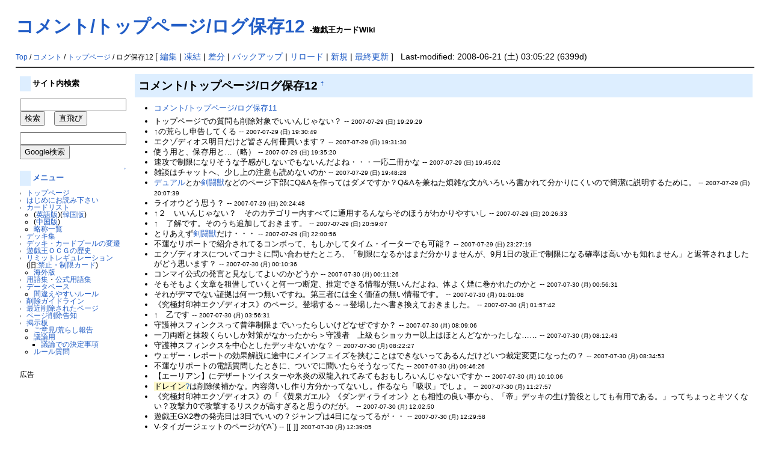

--- FILE ---
content_type: text/html; charset=EUC-JP
request_url: https://yugioh-wiki.net/index.php?%A5%B3%A5%E1%A5%F3%A5%C8%2F%A5%C8%A5%C3%A5%D7%A5%DA%A1%BC%A5%B8%2F%A5%ED%A5%B0%CA%DD%C2%B812
body_size: 141054
content:
<?xml version="1.0" encoding="EUC-JP" ?>
<!DOCTYPE html PUBLIC "-//W3C//DTD XHTML 1.1//EN" "http://www.w3.org/TR/xhtml11/DTD/xhtml11.dtd">
<html xmlns="http://www.w3.org/1999/xhtml" xml:lang="ja">

<!--a href=""><img id="logo" src="image/pukiwiki.png" width="80" height="80" alt="[PukiWiki]" /></a-->
<head><meta http-equiv="content-type" content="application/xhtml+xml; charset=EUC-JP" />
<meta http-equiv="content-style-type" content="text/css" /><meta http-equiv="content-script-type" content="text/javascript" /><meta name="keywords" content="遊戯王,カード,Wiki,カードリスト,遊戯王OCG,Yu-Gi-Oh,コメント/トップページ/ログ保存12" /><meta name="description" content="遊戯王OCGの全カードリストやデッキ集、用語集など。" /><meta http-equiv="Content-Script-Type" content="text/javascript" /><title>遊戯王カードWiki - コメント/トップページ/ログ保存12</title><link rel="stylesheet" href="skin/pukiwiki.css" type="text/css" /><script async src="//pagead2.googlesyndication.com/pagead/js/adsbygoogle.js"></script>
<script>
  (adsbygoogle = window.adsbygoogle || []).push({
    google_ad_client: "ca-pub-7635294600250600",
    enable_page_level_ads: true
  });
</script>
</head>
<body>
<div id="header"><h1 class="title"><a href="https://yugioh-wiki.net:443/index.php?plugin=related&amp;page=%A5%B3%A5%E1%A5%F3%A5%C8%2F%A5%C8%A5%C3%A5%D7%A5%DA%A1%BC%A5%B8%2F%A5%ED%A5%B0%CA%DD%C2%B812">コメント/トップページ/ログ保存12</a>  <span style="font-size:small">-遊戯王カードWiki</span></h1></div>
<div id="navigator"><br />
    <span class="small">
   <a href="https://yugioh-wiki.net:443/index.php?%A5%C8%A5%C3%A5%D7%A5%DA%A1%BC%A5%B8" title="トップページ (202d)">Top</a> / <a href="https://yugioh-wiki.net:443/index.php?%A5%B3%A5%E1%A5%F3%A5%C8">コメント</a> / <a href="https://yugioh-wiki.net:443/index.php?%A5%B3%A5%E1%A5%F3%A5%C8%2F%A5%C8%A5%C3%A5%D7%A5%DA%A1%BC%A5%B8">トップページ</a> / ログ保存12   </span>
 
 [
 	<a href="https://yugioh-wiki.net:443/index.php?cmd=edit&amp;page=%A5%B3%A5%E1%A5%F3%A5%C8%2F%A5%C8%A5%C3%A5%D7%A5%DA%A1%BC%A5%B8%2F%A5%ED%A5%B0%CA%DD%C2%B812" >編集</a> |
			<a href="https://yugioh-wiki.net:443/index.php?cmd=freeze&amp;page=%A5%B3%A5%E1%A5%F3%A5%C8%2F%A5%C8%A5%C3%A5%D7%A5%DA%A1%BC%A5%B8%2F%A5%ED%A5%B0%CA%DD%C2%B812" >凍結</a> |
	  <a href="https://yugioh-wiki.net:443/index.php?cmd=diff&amp;page=%A5%B3%A5%E1%A5%F3%A5%C8%2F%A5%C8%A5%C3%A5%D7%A5%DA%A1%BC%A5%B8%2F%A5%ED%A5%B0%CA%DD%C2%B812" >差分</a> 	| <a href="https://yugioh-wiki.net:443/index.php?cmd=backup&amp;page=%A5%B3%A5%E1%A5%F3%A5%C8%2F%A5%C8%A5%C3%A5%D7%A5%DA%A1%BC%A5%B8%2F%A5%ED%A5%B0%CA%DD%C2%B812" >バックアップ</a>    | <a href="https://yugioh-wiki.net:443/index.php?%A5%B3%A5%E1%A5%F3%A5%C8%2F%A5%C8%A5%C3%A5%D7%A5%DA%A1%BC%A5%B8%2F%A5%ED%A5%B0%CA%DD%C2%B812" >リロード</a> | <a href="https://yugioh-wiki.net:443/index.php?plugin=newpage&amp;refer=%A5%B3%A5%E1%A5%F3%A5%C8%2F%A5%C8%A5%C3%A5%D7%A5%DA%A1%BC%A5%B8%2F%A5%ED%A5%B0%CA%DD%C2%B812" >新規</a> | <a href="https://yugioh-wiki.net:443/index.php?RecentChanges" >最終更新</a> ] &nbsp;
Last-modified: 2008-06-21 (土) 03:05:22  (6399d)</div>
<hr class="full_hr" />
<table border="0" style="width:100%">
 <tr>
  <td class="menubar">
   <div id="menubar">
<h4 id="content_1_0">サイト内検索</h4>
<p><form action="./?cmd=search" method="post"> 
<div><input type="hidden" name="encode_hint" value="ぷ" /></div>
<div><input type="hidden" name="encode_hint" value="ぷ" /></div>
 <div>
  <input type="text"  name="word" value="" id="search-word" size="20" /><br /><input type="submit" value="検索" />
  　<input type="button" name="fake" value="直飛び" onclick='location.href=(document.all)? "./kamaseinu.cgi?zikatobi"+encodeURI(document.getElementById("search-word").value) : "./?"+document.getElementById("search-word").value;'>
 </div>
</form>
<form action="https://www.google.co.jp/search" method="get"> 
<div><input type="hidden" name="encode_hint" value="ぷ" /></div>
<p>
<input type="hidden" name="hl" value="ja" />
<input type="hidden" name="ie" value="EUC-JP" />
<input type="hidden" name="oe" value="EUC-JP" />
<input type="hidden" name="sitesearch" value="yugioh-wiki.net" />
<input type="hidden" name="domains" value="yugioh-wiki.net" />
<input type="text" name="q" size="20" id="search-word-google" value="" /><br /><input type="submit" value="Google検索"></p>
</form></p>

<div class="jumpmenu"><a href="#navigator">&uarr;</a></div><h4 id="content_1_1"><a href="https://yugioh-wiki.net:443/index.php?%A5%E1%A5%CB%A5%E5%A1%BC" title="メニュー (302d)">メニュー</a></h4>
<ul><li><a href="https://yugioh-wiki.net:443/index.php?%A5%C8%A5%C3%A5%D7%A5%DA%A1%BC%A5%B8" title="トップページ (202d)">トップページ</a></li>
<li><a href="https://yugioh-wiki.net:443/index.php?%A4%CF%A4%B8%A4%E1%A4%CB%A4%AA%C6%C9%A4%DF%B2%BC%A4%B5%A4%A4" title="はじめにお読み下さい (3383d)">はじめにお読み下さい</a></li>
<li><a href="https://yugioh-wiki.net:443/index.php?%A5%AB%A1%BC%A5%C9%A5%EA%A5%B9%A5%C8" title="カードリスト (6d)">カードリスト</a>
<ul><li>(<a href="https://yugioh-wiki.net:443/index.php?%B1%D1%B8%EC%C8%C7%A5%AB%A1%BC%A5%C9%A5%EA%A5%B9%A5%C8" title="英語版カードリスト (12d)">英語版</a>)(<a href="https://yugioh-wiki.net:443/index.php?%B4%DA%B9%F1%C8%C7%A5%AB%A1%BC%A5%C9%A5%EA%A5%B9%A5%C8" title="韓国版カードリスト (287d)">韓国版</a>)</li>
<li>(<a href="https://yugioh-wiki.net:443/index.php?%C3%E6%B9%F1%C8%CB%C2%CE%BB%FA%C8%C7%A5%AB%A1%BC%A5%C9%A5%EA%A5%B9%A5%C8" title="中国繁体字版カードリスト (306d)">中国版</a>)</li>
<li><a href="https://yugioh-wiki.net:443/index.php?%CE%AC%BE%CE%B0%EC%CD%F7" title="略称一覧 (428d)">略称一覧</a></li></ul></li>
<li><a href="https://yugioh-wiki.net:443/index.php?%A5%C7%A5%C3%A5%AD%BD%B8" title="デッキ集 (132d)">デッキ集</a></li>
<li><a href="https://yugioh-wiki.net:443/index.php?%A5%C7%A5%C3%A5%AD%A1%A6%A5%AB%A1%BC%A5%C9%A5%D7%A1%BC%A5%EB%A4%CE%CA%D1%C1%AB" title="デッキ・カードプールの変遷 (215d)">デッキ・カードプールの変遷</a></li>
<li><a href="https://yugioh-wiki.net:443/index.php?%CD%B7%B5%BA%B2%A6%A3%CF%A3%C3%A3%C7%A4%CE%CE%F2%BB%CB" title="遊戯王ＯＣＧの歴史 (151d)">遊戯王ＯＣＧの歴史</a></li>
<li><a href="https://yugioh-wiki.net:443/index.php?%A5%EA%A5%DF%A5%C3%A5%C8%A5%EC%A5%AE%A5%E5%A5%EC%A1%BC%A5%B7%A5%E7%A5%F3" title="リミットレギュレーション (6d)">リミットレギュレーション</a><br />
(旧:<a href="https://yugioh-wiki.net:443/index.php?%B6%D8%BB%DF%A1%A6%C0%A9%B8%C2%A5%AB%A1%BC%A5%C9" title="禁止・制限カード (191d)">禁止・制限カード</a>)
<ul><li><a href="https://yugioh-wiki.net:443/index.php?%B3%A4%B3%B0%A4%CE%B6%D8%BB%DF%A1%A6%C0%A9%B8%C2%A5%AB%A1%BC%A5%C9" title="海外の禁止・制限カード (61d)">海外版</a></li></ul></li>
<li><a href="https://yugioh-wiki.net:443/index.php?%CD%D1%B8%EC%BD%B8" title="用語集 (137d)">用語集</a>・<a href="https://yugioh-wiki.net:443/index.php?%B8%F8%BC%B0%CD%D1%B8%EC%BD%B8" title="公式用語集 (164d)">公式用語集</a></li>
<li><a href="https://yugioh-wiki.net:443/index.php?%A5%C7%A1%BC%A5%BF%A5%D9%A1%BC%A5%B9" title="データベース (6d)">データベース</a>
<ul><li><a href="https://yugioh-wiki.net:443/index.php?%B4%D6%B0%E3%A4%A8%A4%E4%A4%B9%A4%A4%A5%EB%A1%BC%A5%EB" title="間違えやすいルール (185d)">間違えやすいルール</a></li></ul></li>
<li><a href="https://yugioh-wiki.net:443/index.php?%BA%EF%BD%FC%A5%AC%A5%A4%A5%C9%A5%E9%A5%A4%A5%F3" title="削除ガイドライン (6794d)">削除ガイドライン</a></li>
<li><a href="https://yugioh-wiki.net:443/index.php?%BA%C7%B6%E1%BA%EF%BD%FC%A4%B5%A4%EC%A4%BF%A5%DA%A1%BC%A5%B8" title="最近削除されたページ (7d)">最近削除されたページ</a></li>
<li><a href="https://yugioh-wiki.net:443/index.php?%A5%DA%A1%BC%A5%B8%BA%EF%BD%FC%B9%F0%C3%CE" title="ページ削除告知 (75d)">ページ削除告知</a></li>
<li><a href="https://yugioh-wiki.net:443/index.php?%B7%C7%BC%A8%C8%C4" title="掲示板 (848d)">掲示板</a>
<ul><li><a href="https://forms.gle/6KtHH3DFt7gQeP3q8" rel="nofollow">ご意見/荒らし報告</a></li>
<li><a href="http://yowiki.yugioh-portal.net/bbs/patio.cgi" rel="nofollow">議論用</a>
<ul><li><a href="https://yugioh-wiki.net:443/index.php?%B5%C4%CF%C0%A4%C7%A4%CE%B7%E8%C4%EA%BB%F6%B9%E0" title="議論での決定事項 (12d)">議論での決定事項</a></li></ul></li>
<li><a href="http://yowiki.yugioh-portal.net/rule/patio.cgi" rel="nofollow">ルール質問</a>
<br />
<br /></li></ul></li></ul>
<p>広告<br/>
<script async src="//pagead2.googlesyndication.com/pagead/js/adsbygoogle.js"></script>
<!-- wiki-left -->
<ins class="adsbygoogle"
     style="display:inline-block;width:160px;height:600px"
     data-ad-client="ca-pub-7635294600250600"
     data-ad-slot="9826572446"></ins>
<script>
(adsbygoogle = window.adsbygoogle || []).push({});
</script></p>
<h5>最新の15件</h5>
<div><strong>2025-12-28</strong>
<ul>
 <li><a href="https://yugioh-wiki.net:443/index.php?%A1%D4%A3%CC%A5%DE%A5%B8%A5%DE%A1%BC%A5%B8%A1%D5" title="《Ｌマジマージ》 (10m)">《Ｌマジマージ》</a></li>
 <li><a href="https://yugioh-wiki.net:443/index.php?%A1%D4%B0%BC%CD%F2%A4%BF%A4%EB%A5%B9%A5%A8%A5%F3%A1%D5" title="《絢嵐たるスエン》 (18m)">《絢嵐たるスエン》</a></li>
 <li><a href="https://yugioh-wiki.net:443/index.php?%A1%D4%B0%BC%CD%F2%A4%BF%A4%EB%A5%E1%A5%AC%A5%E9%A1%D5" title="《絢嵐たるメガラ》 (19m)">《絢嵐たるメガラ》</a></li>
 <li><a href="https://yugioh-wiki.net:443/index.php?%A1%D4%B0%BC%CD%F2%A4%BF%A4%EB%A5%A8%A5%EB%A5%C0%A5%E0%A1%D5" title="《絢嵐たるエルダム》 (19m)">《絢嵐たるエルダム》</a></li>
 <li><a href="https://yugioh-wiki.net:443/index.php?%B0%BC%CD%F2" title="絢嵐 (20m)">絢嵐</a></li>
 <li><a href="https://yugioh-wiki.net:443/index.php?%A1%D4%B8%F7%A4%C8%B0%C7%A4%CE%CE%B5%A1%D5" title="《光と闇の竜》 (47m)">《光と闇の竜》</a></li>
 <li><a href="https://yugioh-wiki.net:443/index.php?%A1%D4%A5%EC%A5%D7%A5%C6%A5%A3%A5%EC%A5%B9%A1%A6%A5%E1%A5%EB%A5%B8%A1%BC%A5%CC%A1%D5" title="《レプティレス・メルジーヌ》 (57m)">《レプティレス・メルジーヌ》</a></li>
 <li><a href="https://yugioh-wiki.net:443/index.php?%A1%D4%A5%D7%A5%C6%A5%A3%A5%AB%A4%CE%EA%B5%CF%C7%CB%E2%A1%D5" title="《プティカの蟲惑魔》 (1h)">《プティカの蟲惑魔》</a></li>
 <li><a href="https://yugioh-wiki.net:443/index.php?%A1%D4%B0%E4%B8%C0%BE%F5%A1%D5" title="《遺言状》 (2h)">《遺言状》</a></li>
 <li><a href="https://yugioh-wiki.net:443/index.php?%A1%D4%BF%C0%A4%CE%BF%CA%B2%BD%A1%D5" title="《神の進化》 (3h)">《神の進化》</a></li>
 <li><a href="https://yugioh-wiki.net:443/index.php?%A1%D4%A5%A8%A5%F3%A5%B8%A5%A7%A5%EB%A3%CF%A3%B1%A1%D5" title="《エンジェルＯ１》 (4h)">《エンジェルＯ１》</a></li>
 <li><a href="https://yugioh-wiki.net:443/index.php?%A1%DA%B7%F5%C6%AE%BD%C3%A1%DB" title="【剣闘獣】 (4h)">【剣闘獣】</a></li>
 <li><a href="https://yugioh-wiki.net:443/index.php?%A1%DA%CA%E1%BF%A9%BF%A2%CA%AA%A1%DB" title="【捕食植物】 (4h)">【捕食植物】</a></li>
 <li><a href="https://yugioh-wiki.net:443/index.php?%A1%D4%B5%B7%BC%B0%A4%CE%B2%BC%BD%E0%C8%F7%A1%D5" title="《儀式の下準備》 (5h)">《儀式の下準備》</a></li>
 <li><a href="https://yugioh-wiki.net:443/index.php?%A1%D4%A5%B0%A5%EA%A5%B0%A5%EB%A1%D5" title="《グリグル》 (5h)">《グリグル》</a></li>
</ul>
</div>
</div>
  </td>
  <td valign="top">
   <div id="body">
   <!-- google_ad_section_start --><!-- read from bodycache --><h2 id="content_1_0">コメント/トップページ/ログ保存12  <a class="anchor_super" id="c3c1eda2" href="http://yugioh-wiki.net/index.php?%A5%B3%A5%E1%A5%F3%A5%C8%2F%A5%C8%A5%C3%A5%D7%A5%DA%A1%BC%A5%B8%2F%A5%ED%A5%B0%CA%DD%C2%B812#c3c1eda2" title="c3c1eda2">&dagger;</a></h2>
<ul class="list1" style="padding-left:16px;margin-left:16px"><li><a href="http://yugioh-wiki.net/index.php?%A5%B3%A5%E1%A5%F3%A5%C8%2F%A5%C8%A5%C3%A5%D7%A5%DA%A1%BC%A5%B8%2F%A5%ED%A5%B0%CA%DD%C2%B811" title="コメント/トップページ/ログ保存11 (68d)">コメント/トップページ/ログ保存11</a></li></ul>
<ul class="list1" style="padding-left:16px;margin-left:16px"><li>トップページでの質問も削除対象でいいんじゃない？ --  <span class="comment_date">2007-07-29 (日) 19:29:29</span></li>
<li>↑の荒らし申告してくる --  <span class="comment_date">2007-07-29 (日) 19:30:49</span></li>
<li>エクゾディオス明日だけど皆さん何冊買います？ --  <span class="comment_date">2007-07-29 (日) 19:31:30</span></li>
<li>使う用と、保存用と…（略） --  <span class="comment_date">2007-07-29 (日) 19:35:20</span></li>
<li>速攻で制限になりそうな予感がしないでもないんだよね・・・一応二冊かな --  <span class="comment_date">2007-07-29 (日) 19:45:02</span></li>
<li>雑談はチャットへ、少し上の注意も読めないのか --  <span class="comment_date">2007-07-29 (日) 19:48:28</span></li>
<li><a href="http://yugioh-wiki.net/index.php?%A5%C7%A5%E5%A5%A2%A5%EB" title="デュアル (13d)">デュアル</a>とか<a href="http://yugioh-wiki.net/index.php?%B7%F5%C6%AE%BD%C3" title="剣闘獣 (7d)">剣闘獣</a>などのページ下部にQ&amp;Aを作ってはダメですか？Q&amp;Aを兼ねた煩雑な文がいろいろ書かれて分かりにくいので簡潔に説明するために。 --  <span class="comment_date">2007-07-29 (日) 20:07:39</span></li>
<li>ライオウどう思う？ --  <span class="comment_date">2007-07-29 (日) 20:24:48</span></li>
<li>↑２　いいんじゃない？　そのカテゴリー内すべてに通用するんならそのほうがわかりやすいし --  <span class="comment_date">2007-07-29 (日) 20:26:33</span></li>
<li>↑　了解です。そのうち追加しておきます。 --  <span class="comment_date">2007-07-29 (日) 20:59:07</span></li>
<li>とりあえず<a href="http://yugioh-wiki.net/index.php?%B7%F5%C6%AE%BD%C3" title="剣闘獣 (7d)">剣闘獣</a>だけ・・・ --  <span class="comment_date">2007-07-29 (日) 22:00:56</span></li>
<li>不運なリポートで紹介されてるコンボって、もしかしてタイム・イーターでも可能？ --  <span class="comment_date">2007-07-29 (日) 23:27:19</span></li>
<li>エクゾディオスについてコナミに問い合わせたところ、「制限になるかはまだ分かりませんが、9月1日の改正で制限になる確率は高いかも知れません」と返答されましたがどう思います？ --  <span class="comment_date">2007-07-30 (月) 00:10:36</span></li>
<li>コンマイ公式の発言と見なしてよいのかどうか --  <span class="comment_date">2007-07-30 (月) 00:11:26</span></li>
<li>そもそもよく文章を租借していくと何一つ断定、推定できる情報が無いんだよね、体よく煙に巻かれたのかと --  <span class="comment_date">2007-07-30 (月) 00:56:31</span></li>
<li>それがデマでない証拠は何一つ無いですね。第三者には全く価値の無い情報です。 --  <span class="comment_date">2007-07-30 (月) 01:01:08</span></li>
<li>《究極封印神エクゾディオス》のページ。登場する～→登場したへ書き換えておきました。 --  <span class="comment_date">2007-07-30 (月) 01:57:42</span></li>
<li>↑　乙です --  <span class="comment_date">2007-07-30 (月) 03:56:31</span></li>
<li>守護神スフィンクスって昔準制限までいったらしいけどなぜですか？ --  <span class="comment_date">2007-07-30 (月) 08:09:06</span></li>
<li>一刀両断と抹殺くらいしか対策がなかったから＞守護者　上級もショッカー以上はほとんどなかったしな…… --  <span class="comment_date">2007-07-30 (月) 08:12:43</span></li>
<li>守護神スフィンクスを中心としたデッキないかな？ --  <span class="comment_date">2007-07-30 (月) 08:22:27</span></li>
<li>ウェザー・レポートの効果解説に途中にメインフェイズを挟むことはできないってあるんだけどいつ裁定変更になったの？ --  <span class="comment_date">2007-07-30 (月) 08:34:53</span></li>
<li>不運なリポートの電話質問したときに、ついでに聞いたらそうなってた --  <span class="comment_date">2007-07-30 (月) 09:46:26</span></li>
<li>【エーリアン】にデザートツイスターや氷炎の双龍入れてみてもおもしろいんじゃないですか --  <span class="comment_date">2007-07-30 (月) 10:10:06</span></li>
<li><span class="noexists">ドレイン<a href="http://yugioh-wiki.net/index.php?cmd=edit&amp;page=%A5%C9%A5%EC%A5%A4%A5%F3&amp;refer=%A5%B3%A5%E1%A5%F3%A5%C8%2F%A5%C8%A5%C3%A5%D7%A5%DA%A1%BC%A5%B8%2F%A5%ED%A5%B0%CA%DD%C2%B812">?</a></span>は削除候補かな。内容薄いし作り方分かってないし。作るなら「吸収」でしょ。 --  <span class="comment_date">2007-07-30 (月) 11:27:57</span></li>
<li>《究極封印神エクゾディオス》の「《黄泉ガエル》《ダンディライオン》とも相性の良い事から、「帝」デッキの生け贄役としても有用である。」ってちょっとキツくない？攻撃力0で攻撃するリスクが高すぎると思うのだが。 --  <span class="comment_date">2007-07-30 (月) 12:02:50</span></li>
<li>遊戯王GX2巻の発売日は3日でいいの？ジャンプは4日になってるが・・ --  <span class="comment_date">2007-07-30 (月) 12:29:58</span></li>
<li>V-タイガージェットのページが('A`) -- [[ ]] <span class="comment_date">2007-07-30 (月) 12:39:05</span></li>
<li>確かにドレインはいらない気が…モンスター破壊した時ライフ回復するのはドレインじゃないし --  <span class="comment_date">2007-07-30 (月) 12:43:58</span></li>
<li>ライオウ　って光属性なんですかｗ？ -- <span class="noexists">●<a href="http://yugioh-wiki.net/index.php?cmd=edit&amp;page=%A1%FC&amp;refer=%A5%B3%A5%E1%A5%F3%A5%C8%2F%A5%C8%A5%C3%A5%D7%A5%DA%A1%BC%A5%B8%2F%A5%ED%A5%B0%CA%DD%C2%B812">?</a></span> <span class="comment_date">2007-07-30 (月) 13:14:31</span></li>
<li>荒らし以外はページ削除告知を使ってください。 --  <span class="comment_date">2007-07-30 (月) 13:42:14</span></li>
<li>6↑　　手札からノーコストで特殊召喚できる点も生け贄として優秀なところ。あとこちらから攻撃するなら1000だ。 --  <span class="comment_date">2007-07-30 (月) 14:40:56</span></li>
<li>《宇宙の収縮》にQだけ確認、こういう場合はコメントアウト？削除？ --  <span class="comment_date">2007-07-30 (月) 15:09:02</span></li>
<li>↑↑いや、通常モンスターを落とさないと攻撃力上がらないから。少なくともカエルダンディ落とすのには適してないと思うな。まあ単体で墓地の帝モンスター戻しながらいけにえ用に特殊召喚、とかなら使えると思うけど。 --  <span class="comment_date">2007-07-30 (月) 15:12:42</span></li>
<li>ダメージ反射がなくなった代わりに、ダンディ等をデッキに戻せるデビルズサンクチュアリだと思えば結構強力 --  <span class="comment_date">2007-07-30 (月) 15:16:55</span></li>
<li>みんなＥ・ＨＩＲＯ＆Ｅ‐ＨＥＲＯって弱いと思う？ -- <span class="noexists">?????<a href="http://yugioh-wiki.net/index.php?cmd=edit&amp;page=%3F%3F%3F%3F%3F&amp;refer=%A5%B3%A5%E1%A5%F3%A5%C8%2F%A5%C8%A5%C3%A5%D7%A5%DA%A1%BC%A5%B8%2F%A5%ED%A5%B0%CA%DD%C2%B812">?</a></span> <span class="comment_date">2007-07-30 (月) 15:27:32</span></li>
<li>Ｑだけは削除。あとここじゃなくて連絡板に報告で。 --  <span class="comment_date">2007-07-30 (月) 15:57:03</span></li>
<li>↑×２　前者は名前すら聞いたこと無い　後者はまだ何ともいえない --  <span class="comment_date">2007-07-30 (月) 16:08:06</span></li>
<li>クロックパーミってなね --  <span class="comment_date">2007-07-30 (月) 16:37:31</span></li>
<li>↑ミスすいません。クロックパーミって何ですか？ --  <span class="comment_date">2007-07-30 (月) 16:38:10</span></li>
<li>《幽獄の時計塔》を使用するパーミッション。 --  <span class="comment_date">2007-07-30 (月) 16:42:58</span></li>
<li>ギャザのデッキジャンルの１種＞クロックパーミ --  <span class="comment_date">2007-07-30 (月) 16:58:14</span></li>
<li>パーミッションとの違いはありますか？ --  <span class="comment_date">2007-07-30 (月) 17:28:01</span></li>
<li>最初に軽いクリーチャーを展開してライフを削っていって除去を打ち消して勝つ…って流れだったかな？普通のパーミと違うのは最初にビートダウンみたいにクリーチャーを展開するとこかな。
遊戯王に関係ない話すいません… --  <span class="comment_date">2007-07-30 (月) 17:40:19</span></li>
<li>↑×６ ありがとうございました。雑談失礼しました。 --  <span class="comment_date">2007-07-30 (月) 17:59:51</span></li>
<li>エクゾディオス組んだけど、死デッキに対応してるのがなかなか良い。 --  <span class="comment_date">2007-07-30 (月) 18:28:56</span></li>
<li>なるほどね。全体としてはどんな感じ？ --  <span class="comment_date">2007-07-30 (月) 18:40:08</span></li>
<li>間違える人はいないだろうけど・・・電話によると、エクゾディオスは巻き戻しに関係なく、1回の攻撃につき落とせるカードは1枚のみ。当たり前か・・・ --  <span class="comment_date">2007-07-30 (月) 18:59:54</span></li>
<li>俺のプレイングやデッキ構築にも問題があるんだろうが、上級多用型のデッキだと墓地アド失って用意できる生け贄が1体じゃ割に合わないなぁって…思った。エクゾディオス中心のデッキじゃないと効果が上手く噛み合わない感じ。増援・生還・マジックストライカー・ＨＥＲＯのシナジーの方が強力かな。 --  <span class="comment_date">2007-07-30 (月) 19:03:26</span></li>
<li>確かに一体の生け贄を用意するには微妙って感じ。黄泉落とすにしても攻撃力０はきついかな。変異でエンドになれるのは素晴らしいとおもうけど、サンクチュアリのほうが使いやすいね。 --  <span class="comment_date">2007-07-30 (月) 19:17:49</span></li>
<li>リクル多用デッキなら、墓地モンスターをデッキに戻す魔法カードみたいに使える。この使い方ならスキルドレインや暗闇を吸い込むマジック・ミラーでも無効化されないし。 --  <span class="comment_date">2007-07-30 (月) 19:40:20</span></li>
<li>新しい禁止・制限リストってこんなに早く書くものなのか？ --  <span class="comment_date">2007-07-30 (月) 21:04:16</span></li>
<li>これって荒らしじゃないか？ほぼ雑談ーチャットでやれ --  <span class="comment_date">2007-07-30 (月) 22:54:08</span></li>
<li>エクゾディオスの「このカードの攻撃力は、自分の墓地の通常モンスター１体につき1000アップ」って…召喚後に高等儀式で通常モン8体送れば１ターンで8000なのでは…(滝汗 --  <span class="comment_date">2007-07-30 (月) 23:50:21</span></li>
<li>ごめ、攻撃宣言で追加１体の9000になるか --  <span class="comment_date">2007-07-30 (月) 23:51:26</span></li>
<li>↑考えてみればそうですよね。ただ☆１のモンスターを大量に入れなくてはいけないのでデッキ構築は難しいのでは？＾＾；；　現実的なトコで考えても３～４千は普通に行きそうですが（苦笑 --  <span class="comment_date">2007-07-30 (月) 23:53:41</span></li>
<li>【ダイヤモンドガイ】のページ、【ブラマジダイヤモンド】はますます熟練した腕が必要とかあったけど組んでみた感じぶっちゃけ純正の【ダイヤモンドガイ】より強かった気がする --  <span class="comment_date">2007-07-30 (月) 23:57:41</span></li>
<li>グラディアル・リターンの記述と、休息する剣闘獣のQ＆Aが食い違っているのでどなたか修正お願いします --  <span class="comment_date">2007-07-31 (火) 00:17:14</span></li>
<li>こんな感じでどう？ --  <span class="comment_date">2007-07-31 (火) 00:18:34</span></li>
<li>《デスデーモンドラゴン》のページの「《異次元竜 トワイライトゾーンドラゴン》には召喚制限がかかっている」って何？ --  <span class="comment_date">2007-07-31 (火) 00:25:09</span></li>
<li>偽記述だね、消しておきます --  <span class="comment_date">2007-07-31 (火) 00:27:13</span></li>
<li>剣闘獣をデッキに戻す関係の魔法・罠のＱ＆Ａが次々更新されていますが本当に電話確認したのでしょうか？（確認したとしても何故今頃の更新？） --  <span class="comment_date">2007-07-31 (火) 00:35:26</span></li>
<li>とっくの前に戻すことができるって裁定出て修正されてると思ってたらまだ更新されてないことに気づいたので、修正しました。 --  <span class="comment_date">2007-07-31 (火) 00:45:42</span></li>
<li>↑もちろん、電話での確認も行いました --  <span class="comment_date">2007-07-31 (火) 00:53:14</span></li>
<li>↑6　サンクスです --  <span class="comment_date">2007-07-31 (火) 02:55:36</span></li>
<li>↑×２　了解＆編集乙です。（ココのコメントって携帯からじゃ出来なくなったのでしょうか？） --  <span class="comment_date">2007-07-31 (火) 03:04:32</span></li>
<li><a href="http://yugioh-wiki.net/index.php?%A5%B3%A5%F3%A5%C8%A5%ED%A1%BC%A5%EB%C3%A5%BC%E8" title="コントロール奪取 (18d)">コントロール奪取</a>と<a href="http://yugioh-wiki.net/index.php?%CE%EE%BB%C8%A4%A4" title="霊使い (35d)">霊使い</a>とで<a href="http://yugioh-wiki.net/index.php?%A1%D4%B7%EE%A4%CE%BD%F1%A1%D5" title="《月の書》 (3h)">《月の書》</a>で完全奪取になるかが食い違っているけどどちらが正しいのでしょうか。<a href="http://yugioh-wiki.net/index.php?%A5%B3%A5%F3%A5%C8%A5%ED%A1%BC%A5%EB%C3%A5%BC%E8" title="コントロール奪取 (18d)">コントロール奪取</a>の記述はついさっき書かれたみたいだからこっちが正しいってことでＯＫ？ --  <span class="comment_date">2007-07-31 (火) 14:11:15</span></li>
<li>コントロール奪取を書き換えた者です。すまん俺の方が古かったみたいです。←エキスパを参考にした。 --  <span class="comment_date">2007-07-31 (火) 14:41:50</span></li>
<li>大将軍紫炎の項目を直して置きました。２ちゃんねる等をみても勘違いしている方が多いと思いますので注意。自分は六武衆使いですが、パーミッションには正直向いてないと思います。 --  <span class="comment_date">2007-07-31 (火) 16:32:51</span></li>
<li>↑『相手の行動を制限する事』が出来るのでパーミッションに採用も検討できるんじゃないかな？ --  <span class="comment_date">2007-07-31 (火) 16:49:29</span></li>
<li>↑↑組み合わせ難いだけで、向いてないわけじゃないんじゃないか？ --  <span class="comment_date">2007-07-31 (火) 16:52:13</span></li>
<li>エクゾディオスのQ&amp;Aの人へ　日付をお願いします　別の回答を得た時に直してよいのか分からない --  <span class="comment_date">2007-07-31 (火) 17:02:45</span></li>
<li>↑↑うーん、「無効」にするデッキコンセプトと「回数制限」がシナジーしませんしねえ……実際に組んだ感想としては、大将軍紫炎軸なら六武衆・大将軍紫炎軸、パーミッションならヴァンダルや天使軸に絞っていかないと、どちらも構成に必要なパーツが多いデッキなので中途半端になっちゃうんですよね……。 --  <span class="comment_date">2007-07-31 (火) 17:23:01</span></li>
<li>異次元の女戦士とグランモールが戦った場合モンスター達は、手札か、除外かどっちになるか、と言う疑問で喧嘩してしまいました。（T－T) --  <span class="comment_date">2007-07-31 (火) 18:45:53</span></li>
<li><strong>過度の雑談は<a href="http://yugiohwiki.cool.cgiboy.com/" rel="nofollow">チャット</a>でどうぞ。</strong> --  <span class="comment_date">2007-07-31 (火) 18:51:12</span></li>
<li>手札でしょう。効果適用タイミングが、モグラはダメージ計算前、異次元女はダメージ計算後。 --  <span class="comment_date">2007-07-31 (火) 18:52:45</span></li>
<li>というか、チャットなんて誰も使ってないからここに集っちゃうんじゃないの？ --  <span class="comment_date">2007-07-31 (火) 19:24:49</span></li>
<li>《剣聖－ネイキッド・ギア・フリード》荒らし報告しておきます。 --  <span class="comment_date">2007-07-31 (火) 19:40:56</span></li>
<li>↑そうだろうけど、だからって俺は雑談掲示板なんか作って欲しくないぜ --  <span class="comment_date">2007-07-31 (火) 19:41:27</span></li>
<li>更にガジェットの強さへ更なる拍車が掛かった。　ってなんか変じゃね --  <span class="comment_date">2007-07-31 (火) 19:59:38</span></li>
<li>《ポールポジション》のページの１番上のカード名のある欄が「ポルポジション」になってるのですが・・・・言ったほうがよかったですか？ -- <span class="noexists">見習決闘者<a href="http://yugioh-wiki.net/index.php?cmd=edit&amp;page=%B8%AB%BD%AC%B7%E8%C6%AE%BC%D4&amp;refer=%A5%B3%A5%E1%A5%F3%A5%C8%2F%A5%C8%A5%C3%A5%D7%A5%DA%A1%BC%A5%B8%2F%A5%ED%A5%B0%CA%DD%C2%B812">?</a></span> <span class="comment_date">2007-07-31 (火) 20:09:40</span></li>
<li>直しました。 --  <span class="comment_date">2007-07-31 (火) 20:12:53</span></li>
<li>↑そういう荒らしがいくつか発生してるので、発見次第修正したほうがよさそうです（さっき終焉と大将軍紫炎は修正しました） --  <span class="comment_date">2007-07-31 (火) 20:14:51</span></li>
<li>ベリアルとガイデンゴーの画像見たいんですけど何処にありますか? --  <span class="comment_date">2007-07-31 (火) 20:23:22</span></li>
<li>直すのは良いですが、直した時は連絡用掲示板に必ず報告を。 --  <span class="comment_date">2007-07-31 (火) 20:26:52</span></li>
<li>チャットって言っても誰もいないからね～困 --  <span class="comment_date">2007-07-31 (火) 20:45:35</span></li>
<li>ここをチャット待ち合わせ用に使うと良いんじゃないか？「何時頃までいます」とか。そのくらいは「過度の雑談」に入らないと思う。 --  <span class="comment_date">2007-07-31 (火) 20:47:37</span></li>
<li>それじゃ８：００からチャットに来たい人集合みたいな感じですね --  <span class="comment_date">2007-07-31 (火) 20:54:16</span></li>
<li>少し考えればわかる事ですが、「誰もいないから入らない」という考えの人しか存在しないと仮定した場合、絶対にチャットに人は来ませんよ。まずは自ら率先してチャットに入るべきでは？ --  <span class="comment_date">2007-07-31 (火) 20:54:53</span></li>
<li>つーか誰もチャット利用してないよね・・・・ --  <span class="comment_date">2007-07-31 (火) 20:56:43</span></li>
<li>一言掲示板については、とりあえず議論版に行きましょうか。 --  <span class="comment_date">2007-07-31 (火) 20:57:05</span></li>
<li>チャットってでも、結構利用価値はあるのでは？ｗｗｗｗ --  <span class="comment_date">2007-07-31 (火) 21:05:03</span></li>
<li>ここのコメントの、「エクゾディオスが攻撃したとき墓地に送れるモンスターの数は１体のみ」と書いた者です。質問と回答は7/30時点で、です。 --  <span class="comment_date">2007-07-31 (火) 23:08:49</span></li>
<li>ぢゃあいつかみんな集まってチャットしてみょーょ（笑 --  <span class="comment_date">2007-07-31 (火) 23:18:30</span></li>
<li>何でページそのものを編集しないでここに書き込むの？ --  <span class="comment_date">2007-07-31 (火) 23:24:52</span></li>
<li>何この一斉削除。しかもキックマンまで消されてるのかよ、議論なしで --  <span class="comment_date">2007-07-31 (火) 23:27:17</span></li>
<li>アク禁しますた -- <a href="http://yugioh-wiki.net/index.php?Aitsu" title="Aitsu (14h)">Aitsu</a> <span class="comment_date">2007-07-31 (火) 23:31:50</span></li>
<li>エレクトリックが荒らされています。 --  <span class="comment_date">2007-08-01 (水) 11:10:59</span></li>
<li>エレクトリックワームがおかしいです --  <span class="comment_date">2007-08-01 (水) 11:11:09</span></li>
<li>KONAMIの公認店舗一覧かいてあるところない？？ -- <span class="noexists">ネフティス<a href="http://yugioh-wiki.net/index.php?cmd=edit&amp;page=%A5%CD%A5%D5%A5%C6%A5%A3%A5%B9&amp;refer=%A5%B3%A5%E1%A5%F3%A5%C8%2F%A5%C8%A5%C3%A5%D7%A5%DA%A1%BC%A5%B8%2F%A5%ED%A5%B0%CA%DD%C2%B812">?</a></span> <span class="comment_date">2007-08-01 (水) 14:03:56</span></li>
<li>Ｑだけが大量発生してるな --  <span class="comment_date">2007-08-01 (水) 14:05:08</span></li>
<li>結局注意事項は無意味なんだな --  <span class="comment_date">2007-08-01 (水) 14:08:49</span></li>
<li>質問とか投稿とか読めないんじゃない？w --  <span class="comment_date">2007-08-01 (水) 14:26:56</span></li>
<li>注意事項違反してＱだけ書いてるなら荒らしとして報告して良い気もする。 --  <span class="comment_date">2007-08-01 (水) 14:28:16</span></li>
<li>エクゾディオスの内容がめちゃくちゃ読みづらいなぁ…後から後から思いついたことを書き足していかないで、既存の項目を読んでそれにあわせて書いてほしいよ --  <span class="comment_date">2007-08-01 (水) 15:26:24</span></li>
<li>エクゾディオスの改行をどこでやれば、綺麗に読めるだろう････。 --  <span class="comment_date">2007-08-01 (水) 15:59:50</span></li>
<li>↑２　荒らし報告は一向に構わないと思う　それで対処するかどうかを決めるのはAitsu氏なのだから、報告＝アク禁氏と言うわけでもないし --  <span class="comment_date">2007-08-01 (水) 15:59:50</span></li>
<li>&gt;ディオス　元々が「？」なのに「1000ポイントアップ」って明らかなミスだと思うから記述してみた　他に例はないと思う --  <span class="comment_date">2007-08-01 (水) 16:24:34</span></li>
<li>《ポールポジション》と《漆黒の名馬》《六武衆の御霊代》はまだ調整中。ところで、調整中の回答の日付は最新のものに更新しておいた方がいい？　それとも回答が確定するまでは日付も含めていじらない方がいい？ --  <span class="comment_date">2007-08-01 (水) 16:58:57</span></li>
<li>日付は更新した方がいいでしょう。 --  <span class="comment_date">2007-08-01 (水) 16:59:46</span></li>
<li>↑×3ミスじゃなくて単にクリッターでサーチされないためとかそういうのじゃないかな？ --  <span class="comment_date">2007-08-01 (水) 17:16:12</span></li>
<li>ＷＪNI --  <span class="comment_date">2007-08-01 (水) 17:17:16</span></li>
<li>ＷＪ（30日発売）の広告に載っているＶＢ10の2枚目のカード「霧の王」ですかね？ --  <span class="comment_date">2007-08-01 (水) 17:19:54</span></li>
<li>↑↑↑だから「アップ」じゃなくて「になる」が正しいって話だろう。 --  <span class="comment_date">2007-08-01 (水) 17:27:17</span></li>
<li>あーそういう事か。すまん --  <span class="comment_date">2007-08-01 (水) 17:35:41</span></li>
<li>？はフィールド上では０として扱うのでは？ --  <span class="comment_date">2007-08-01 (水) 17:36:15</span></li>
<li>↑×３　あまのじゃくの呪いと絡んでくる問題だな＞｢アップする｣か｢～～になる｣か --  <span class="comment_date">2007-08-01 (水) 18:06:18</span></li>
<li>７：００にチャットで楽しもうぜ！！ｗｗｗｗｗｗｗｗｗ --  <span class="comment_date">2007-08-01 (水) 18:51:17</span></li>
<li>もけもけってあれ・・・何ですか？ --  <span class="comment_date">2007-08-01 (水) 19:02:57</span></li>
<li>荒らしでしょう。削除誰かお願いします。 --  <span class="comment_date">2007-08-01 (水) 19:06:22</span></li>
<li>スタンダードのページ、マリシャスエッジはスタンに投入されるほど強くないと思う
が。 --  <span class="comment_date">2007-08-01 (水) 19:22:48</span></li>
<li>↑マリシャスはスタンって感じじゃないな力不足の感が強い</li>
<li>帝などの上級が多いデッキに貫通用に入れる程度では --  <span class="comment_date">2007-08-01 (水) 20:11:01</span></li>
<li>確かにそうですね。終わらそうなのでそろそろ議論板行きましょうか。 --  <span class="comment_date">2007-08-01 (水) 20:11:51</span></li>
<li>《大暴落》 ってあれだけ？ --  <span class="comment_date">2007-08-01 (水) 20:19:11</span></li>
<li>まず相手が手札8枚って状況が、大盤振舞でも使わないとまずないからな。 --  <span class="comment_date">2007-08-01 (水) 20:22:42</span></li>
<li>よくみりゃ、収録パックとかも消されてたし、ありゃ荒らしだな。報告しときます --  <span class="comment_date">2007-08-01 (水) 20:24:50</span></li>
<li>やけに、最近荒しが多いな～ --  <span class="comment_date">2007-08-01 (水) 20:31:07</span></li>
<li>漆黒の名馬やマグネッツ1号などもあらされています。 -- <span class="noexists">fdgvr<a href="http://yugioh-wiki.net/index.php?cmd=edit&amp;page=fdgvr&amp;refer=%A5%B3%A5%E1%A5%F3%A5%C8%2F%A5%C8%A5%C3%A5%D7%A5%DA%A1%BC%A5%B8%2F%A5%ED%A5%B0%CA%DD%C2%B812">?</a></span> <span class="comment_date">2007-08-01 (水) 20:38:04</span></li>
<li>マグネッツ１号は消しとく？漆黒の名馬も --  <span class="comment_date">2007-08-01 (水) 20:38:39</span></li>
<li>夏ですから。夏はナマモノとサイトに蛆がわきやすいんです。 --  <span class="comment_date">2007-08-01 (水) 20:40:34</span></li>
<li>マグネッツ２号がヤバイ --  <span class="comment_date">2007-08-01 (水) 20:43:32</span></li>
<li>名馬とキーメイス、修正した。ついでに報告も。 --  <span class="comment_date">2007-08-01 (水) 20:53:39</span></li>
<li>バックアップ使えば簡単に直せるのに「わかる方修正お願いします」って何なの　今修正してきたけど --  <span class="comment_date">2007-08-01 (水) 20:54:33</span></li>
<li>「デミスドーザー」って強いですよね -- <span class="noexists">混沌<a href="http://yugioh-wiki.net/index.php?cmd=edit&amp;page=%BA%AE%C6%D9&amp;refer=%A5%B3%A5%E1%A5%F3%A5%C8%2F%A5%C8%A5%C3%A5%D7%A5%DA%A1%BC%A5%B8%2F%A5%ED%A5%B0%CA%DD%C2%B812">?</a></span> <span class="comment_date">2007-08-01 (水) 20:54:46</span></li>
<li>最近のパックいいの入っていませんよね -- <span class="noexists">混沌<a href="http://yugioh-wiki.net/index.php?cmd=edit&amp;page=%BA%AE%C6%D9&amp;refer=%A5%B3%A5%E1%A5%F3%A5%C8%2F%A5%C8%A5%C3%A5%D7%A5%DA%A1%BC%A5%B8%2F%A5%ED%A5%B0%CA%DD%C2%B812">?</a></span> <span class="comment_date">2007-08-01 (水) 20:56:37</span></li>
<li>つまずき発動してブレードラビットって強いですよね。 -- <span class="noexists">saza<a href="http://yugioh-wiki.net/index.php?cmd=edit&amp;page=saza&amp;refer=%A5%B3%A5%E1%A5%F3%A5%C8%2F%A5%C8%A5%C3%A5%D7%A5%DA%A1%BC%A5%B8%2F%A5%ED%A5%B0%CA%DD%C2%B812">?</a></span> <span class="comment_date">2007-08-01 (水) 21:06:30</span></li>
<li>何のためにチャットがあるんだろうね。 --  <span class="comment_date">2007-08-01 (水) 21:10:40</span></li>
<li>まぐねっつにごうがやばい --  <span class="comment_date">2007-08-01 (水) 21:12:53</span></li>
<li>タイラントドラゴンの最初の方に「攻撃力だけならカオソルと並ぶ・・・」となってますが、ミスですかね？ --  <span class="comment_date">2007-08-01 (水) 21:13:54</span></li>
<li>っつーか確信犯だろ、こいつ。荒らし報告しとくか？ --  <span class="comment_date">2007-08-01 (水) 21:14:17</span></li>
<li>マグネッツ２号、修正した。報告もしたから、あとは管理人さんがなんとかするかと。 --  <span class="comment_date">2007-08-01 (水) 21:17:12</span></li>
<li>荒らし増えすぎだな --  <span class="comment_date">2007-08-01 (水) 22:56:46</span></li>
<li><a href="http://yugioh-wiki.net/index.php?%A1%D4%BC%E5%C6%F9%B0%EC%BF%A7%A1%D5" title="《弱肉一色》 (71d)">《弱肉一色》</a>について問い合わせたところ墓地送りと破壊は同時ではなく「墓地送りの後で破壊」との解答を得ました 裁定変更と見て書き換えて良いでしょうか? --  <span class="comment_date">2007-08-01 (水) 23:47:38</span></li>
<li>デミスドーザー強いよ --  <span class="comment_date">2007-08-02 (木) 00:02:55</span></li>
<li>7/31に修正された大将軍紫炎の無効云々の件は本当に正しいの？神の宣告で召喚を無効にした時の様に、１ターンに一度魔法・罠を発動した事実までは無効にならない、という裁定ではないの？ --  <span class="comment_date">2007-08-02 (木) 00:53:40</span></li>
<li>↑修正した者です。OCG事務局に電話確認した直後に書きました。待ち時間ゼロで回答が返って来ましたから、事務局裁定はほぼ確定していると思います。召喚と発動は別と言う事ですね。疑問に思われたなら、明日などに聞いてみてはいかがでしょうか？（ただし最近新しい人が入ったらしく、返答に手間取る事があるかも） -- <span class="noexists">ともかぜ<a href="http://yugioh-wiki.net/index.php?cmd=edit&amp;page=%A4%C8%A4%E2%A4%AB%A4%BC&amp;refer=%A5%B3%A5%E1%A5%F3%A5%C8%2F%A5%C8%A5%C3%A5%D7%A5%DA%A1%BC%A5%B8%2F%A5%ED%A5%B0%CA%DD%C2%B812">?</a></span> <span class="comment_date">2007-08-02 (木) 01:08:54</span></li>
<li>↑↑追記。実は同じ質問を大将軍紫炎発売後３週間後と２ヵ月後にも行っており、同様の回答結果を得ていました。なぜか２ちゃんねるの掲示板等で誤解した発言をその後も多く見かけていたのですが、「裁定が変わったのかな」と思いそのままスルーしていました。今回３回目の回答も同様でしたし、「召喚を無効」にした場合と混同して広まったデマかと思います。 -- <span class="noexists">ともかぜ<a href="http://yugioh-wiki.net/index.php?cmd=edit&amp;page=%A4%C8%A4%E2%A4%AB%A4%BC&amp;refer=%A5%B3%A5%E1%A5%F3%A5%C8%2F%A5%C8%A5%C3%A5%D7%A5%DA%A1%BC%A5%B8%2F%A5%ED%A5%B0%CA%DD%C2%B812">?</a></span> <span class="comment_date">2007-08-02 (木) 01:16:51</span></li>
<li>ルール質問板での「イエローカード」とはなんでしょうか？議論板で提案はされているようですが採用されていないようですし・・・ --  <span class="comment_date">2007-08-02 (木) 02:13:41</span></li>
<li>ルール板で利用者がスレ立て時チェック項目詐称等を行うと付くペナルティ そのものに拘束力は無いけど貯まると荒らしとして報告するなどの処置が取られる と解釈してる チェック項目と同じで結局安易な質問スレ立ての抑止力にはなれてないのが現状だけど --  <span class="comment_date">2007-08-02 (木) 03:38:29</span></li>
<li>↑把握。ありがとね --  <span class="comment_date">2007-08-02 (木) 05:36:43</span></li>
<li><a href="http://yugioh-wiki.net/index.php?%A5%C6%A5%AD%A5%B9%A5%C8%C9%D4%CC%C0%A5%AB%A1%BC%A5%C9" title="テキスト不明カード (1h)">テキスト不明カード</a>は編集時に役立つページという位置づけでOK？ --  <span class="comment_date">2007-08-02 (木) 09:09:09</span></li>
<li>大将軍紫炎を再確認。回答に変更無し。FAQ日付更新しときます。ついでに聞いたもう１つの質問も追加。 -- <span class="noexists">ともかぜ<a href="http://yugioh-wiki.net/index.php?cmd=edit&amp;page=%A4%C8%A4%E2%A4%AB%A4%BC&amp;refer=%A5%B3%A5%E1%A5%F3%A5%C8%2F%A5%C8%A5%C3%A5%D7%A5%DA%A1%BC%A5%B8%2F%A5%ED%A5%B0%CA%DD%C2%B812">?</a></span> <span class="comment_date">2007-08-02 (木) 11:58:01</span></li>
<li>キングドラグーンが削除されてますが・・・何故？ --  <span class="comment_date">2007-08-02 (木) 12:02:25</span></li>
<li>コメントまで消しやがった……早くアク禁にしてくれ。 -- <span class="noexists">ともかぜ<a href="http://yugioh-wiki.net/index.php?cmd=edit&amp;page=%A4%C8%A4%E2%A4%AB%A4%BC&amp;refer=%A5%B3%A5%E1%A5%F3%A5%C8%2F%A5%C8%A5%C3%A5%D7%A5%DA%A1%BC%A5%B8%2F%A5%ED%A5%B0%CA%DD%C2%B812">?</a></span> <span class="comment_date">2007-08-02 (木) 12:31:18</span></li>
<li>コメントがなくなってるけど大丈夫なのこのサイト　　　　↑アク禁って何？ --  <span class="comment_date">2007-08-02 (木) 12:33:40</span></li>
<li>夏だな…アク禁も知らない奴がいるんだし… --  <span class="comment_date">2007-08-02 (木) 12:34:43</span></li>
<li>ｱｸ禁って何ですか？　教えてください --  <span class="comment_date">2007-08-02 (木) 12:36:31</span></li>
<li>アクセス禁止ね --  <span class="comment_date">2007-08-02 (木) 12:36:47</span></li>
<li>片っ端から消してるんですけど、復活の仕方が分かりません。でも、復活させてもまた消すと思うので、削除作業が終わるまで様子を見ませんか？　僕デッキ集をお気に入りに入れてたからびっくりしちゃったけど・・・ --  <span class="comment_date">2007-08-02 (木) 12:38:05</span></li>
<li>ｱｸｾｽ禁止ってことは当分見れないということですか？ --  <span class="comment_date">2007-08-02 (木) 12:38:26</span></li>
<li>誰が削除荒らしか分かればいいのに -- <span class="noexists">混沌<a href="http://yugioh-wiki.net/index.php?cmd=edit&amp;page=%BA%AE%C6%D9&amp;refer=%A5%B3%A5%E1%A5%F3%A5%C8%2F%A5%C8%A5%C3%A5%D7%A5%DA%A1%BC%A5%B8%2F%A5%ED%A5%B0%CA%DD%C2%B812">?</a></span> <span class="comment_date">2007-08-02 (木) 12:40:06</span></li>
<li>荒らしをやるってことはそんだけ暇なやつじゃないのかな？ --  <span class="comment_date">2007-08-02 (木) 12:40:59</span></li>
<li>そいつは永遠にみれない --  <span class="comment_date">2007-08-02 (木) 12:41:09</span></li>
<li>Ａｉｔｓｕさんなら簡単に分かりますよ。削除更新が泊まるのを待つべきですね　とりあえず　そしたたら復活及びアク禁作業に入りますから --  <span class="comment_date">2007-08-02 (木) 12:41:34</span></li>
<li>とりあえず安い煽りは止めとけ、何言っても無駄なんだし --  <span class="comment_date">2007-08-02 (木) 12:41:45</span></li>
<li>夏ですね --  <span class="comment_date">2007-08-02 (木) 12:41:53</span></li>
<li>ですよね -- <span class="noexists">混沌<a href="http://yugioh-wiki.net/index.php?cmd=edit&amp;page=%BA%AE%C6%D9&amp;refer=%A5%B3%A5%E1%A5%F3%A5%C8%2F%A5%C8%A5%C3%A5%D7%A5%DA%A1%BC%A5%B8%2F%A5%ED%A5%B0%CA%DD%C2%B812">?</a></span> <span class="comment_date">2007-08-02 (木) 12:42:32</span></li>
<li>永遠とは限らない（かも）しれませんが、とりあえずアク禁された人はそのサイトを観覧することは出来なくなります --  <span class="comment_date">2007-08-02 (木) 12:42:50</span></li>
<li>災厄だ、Ｅ・ＨＥＲＯがけされた・・早くアク禁して直してくれ --  <span class="comment_date">2007-08-02 (木) 12:42:58</span></li>
<li>ま、みんな気長に待ちましょうか --  <span class="comment_date">2007-08-02 (木) 12:43:18</span></li>
<li>Ａｉｔｓｕってだれですか？ --  <span class="comment_date">2007-08-02 (木) 12:43:19</span></li>
<li>アク禁ってすべてのページがですかね --  <span class="comment_date">2007-08-02 (木) 12:44:32</span></li>
<li>遊戯王ウィキ全体の管理人さんです。 --  <span class="comment_date">2007-08-02 (木) 12:44:43</span></li>
<li>それくらい自分で調べろよ…夏だな… --  <span class="comment_date">2007-08-02 (木) 12:44:50</span></li>
<li>↑３はい。際と自体見れないのでそういう事になります --  <span class="comment_date">2007-08-02 (木) 12:45:04</span></li>
<li>禁止･制限カード別に復活させなくてもいいですよ。っていうかしないでください。ほんの少しの足止めにしかなりませんから --  <span class="comment_date">2007-08-02 (木) 12:46:55</span></li>
<li>アク禁 --  <span class="comment_date">2007-08-02 (木) 12:47:10</span></li>
<li>なぜ管理人さんがアク禁に --  <span class="comment_date">2007-08-02 (木) 12:48:30</span></li>
<li>もう初心者は書き込むなよ…無知を晒すなみっともない… --  <span class="comment_date">2007-08-02 (木) 12:49:25</span></li>
<li>すいません --  <span class="comment_date">2007-08-02 (木) 12:50:44</span></li>
<li>それはちょっとひどいだろ --  <span class="comment_date">2007-08-02 (木) 12:52:26</span></li>
<li>初心者がかわいそうだろ --  <span class="comment_date">2007-08-02 (木) 12:53:02</span></li>
<li>それも流石に甘やかしすぎでは？文章見たらどう考えてもアイツさんがアク禁　じゃないですか　初心者どうこうではなく読解力の問題です --  <span class="comment_date">2007-08-02 (木) 12:54:43</span></li>
<li>すまん --  <span class="comment_date">2007-08-02 (木) 12:55:16</span></li>
<li>ぬ　そろそろ荒らし消えましたかね？ --  <span class="comment_date">2007-08-02 (木) 12:55:53</span></li>
<li>消えていたらいいですね --  <span class="comment_date">2007-08-02 (木) 12:56:23</span></li>
<li>いやいや、まだこのサイトを見ていると予想 --  <span class="comment_date">2007-08-02 (木) 12:56:24</span></li>
<li>４０分から消えてますが、荒らしは様子見していると判断してもうちょっと待ちましょうか --  <span class="comment_date">2007-08-02 (木) 12:57:32</span></li>
<li>１５分ぐらいまで荒しなかったら作業はいりますか？ --  <span class="comment_date">2007-08-02 (木) 12:57:57</span></li>
<li>作業してる途中でまた戻ってきそうだな --  <span class="comment_date">2007-08-02 (木) 13:00:40</span></li>
<li>その時はまた作業をやめて放置プレイで　繰り返してるうちに荒らし厨房も出かけたりなんだりするでしょう --  <span class="comment_date">2007-08-02 (木) 13:01:56</span></li>
<li>荒らしってよっぽど暇なんですかね --  <span class="comment_date">2007-08-02 (木) 13:02:03</span></li>
<li>コメントを消してませんか --  <span class="comment_date">2007-08-02 (木) 13:04:33</span></li>
<li>予想通り、また来たな… --  <span class="comment_date">2007-08-02 (木) 13:05:24</span></li>
<li>こりゃしばらく静観した方がいいのかな --  <span class="comment_date">2007-08-02 (木) 13:06:03</span></li>
<li>来ましたね --  <span class="comment_date">2007-08-02 (木) 13:06:19</span></li>
<li>これはしばらく作業を止めて管理人さんにアク禁してもらうまで待つしかないですね --  <span class="comment_date">2007-08-02 (木) 13:07:26</span></li>
<li>デッキ集のところに「はげ」って打ってありませんか --  <span class="comment_date">2007-08-02 (木) 13:07:35</span></li>
<li>管理人はやくアク禁してくれ --  <span class="comment_date">2007-08-02 (木) 13:10:19</span></li>
<li>Ｅ・ＨＥＲＯが削除されているようですが… --  <span class="comment_date">2007-08-02 (木) 13:10:45</span></li>
<li>いつまで荒らしするつもり何でしょう --  <span class="comment_date">2007-08-02 (木) 13:12:43</span></li>
<li>E --  <span class="comment_date">2007-08-02 (木) 13:14:03</span></li>
<li>↑ミスです。Ｅ　 --  <span class="comment_date">2007-08-02 (木) 13:14:16</span></li>
<li>・ＨＥＲＯと《Ｅ・ＨＥＲＯ エッジマン》と《未来融合－フューチャー・フュージョン》が削除されていたので復活させました。 --  <span class="comment_date">2007-08-02 (木) 13:14:57</span></li>
<li>どうせアク禁にされるんだから荒らしまくってやる、という考えが読み取れますね --  <span class="comment_date">2007-08-02 (木) 13:15:21</span></li>
<li>夏の間は編集可能時間を制限するくらいの対策は必要かも。 --  <span class="comment_date">2007-08-02 (木) 13:16:32</span></li>
<li>私もそう思います --  <span class="comment_date">2007-08-02 (木) 13:17:51</span></li>
<li>厨房、さっさとどっか出かけてください･･･　あ、そうか　ヒッキーかｗ　最悪だ････ --  <span class="comment_date">2007-08-02 (木) 13:25:05</span></li>
<li>なにやらいろいろ削除されている・・・ -- <span class="noexists">サイバー・ちくわ<a href="http://yugioh-wiki.net/index.php?cmd=edit&amp;page=%A5%B5%A5%A4%A5%D0%A1%BC%A1%A6%A4%C1%A4%AF%A4%EF&amp;refer=%A5%B3%A5%E1%A5%F3%A5%C8%2F%A5%C8%A5%C3%A5%D7%A5%DA%A1%BC%A5%B8%2F%A5%ED%A5%B0%CA%DD%C2%B812">?</a></span> <span class="comment_date">2007-08-02 (木) 13:25:39</span></li>
<li>削除されたページの復帰完了！ -- <span class="noexists">サイバー・ちくわ<a href="http://yugioh-wiki.net/index.php?cmd=edit&amp;page=%A5%B5%A5%A4%A5%D0%A1%BC%A1%A6%A4%C1%A4%AF%A4%EF&amp;refer=%A5%B3%A5%E1%A5%F3%A5%C8%2F%A5%C8%A5%C3%A5%D7%A5%DA%A1%BC%A5%B8%2F%A5%ED%A5%B0%CA%DD%C2%B812">?</a></span> <span class="comment_date">2007-08-02 (木) 13:31:07</span></li>
<li>softbank220022110154.bbtec.net  丸見えだって事分からないレベルの低さ --  <span class="comment_date">2007-08-02 (木) 13:47:29</span></li>
<li>ってか携帯で削除しまくってるから異常なまでにかねかかってるだろうな･･･　親が泣くわ　かわいそうに --  <span class="comment_date">2007-08-02 (木) 14:26:29</span></li>
<li>ロックメイスのバックアップを見たんだけど、一番最初の奴の効果は何？？ --  <span class="comment_date">2007-08-02 (木) 14:39:59</span></li>
<li>アク禁かけました -- <a href="http://yugioh-wiki.net/index.php?Aitsu" title="Aitsu (14h)">Aitsu</a> <span class="comment_date">2007-08-02 (木) 14:41:57</span></li>
<li>ほんっとに主観的記述多いな --  <span class="comment_date">2007-08-02 (木) 14:46:14</span></li>
<li>無限ループにサイバー・フェニックスと強奪でもなる。 --  <span class="comment_date">2007-08-02 (木) 15:17:16</span></li>
<li><a href="http://yugioh-wiki.net/index.php?%A1%D4%A5%ED%A5%C3%A5%AF%A5%E1%A5%A4%A5%B9%A1%D5" title="《ロックメイス》 (3d)">《ロックメイス》</a>のバックアップの効果・・・ホントにある。何コレ？ -- <span class="noexists">サイバー・ちくわ<a href="http://yugioh-wiki.net/index.php?cmd=edit&amp;page=%A5%B5%A5%A4%A5%D0%A1%BC%A1%A6%A4%C1%A4%AF%A4%EF&amp;refer=%A5%B3%A5%E1%A5%F3%A5%C8%2F%A5%C8%A5%C3%A5%D7%A5%DA%A1%BC%A5%B8%2F%A5%ED%A5%B0%CA%DD%C2%B812">?</a></span> <span class="comment_date">2007-08-02 (木) 15:35:17</span></li>
<li>サイバー・ちくわいい加減自重してくれ --  <span class="comment_date">2007-08-02 (木) 16:38:29</span></li>
<li>サイバー・ちくわさんのアンチも自重してくれ　っていうかロックメイスのいみふ効果強すぎるだろｗ --  <span class="comment_date">2007-08-02 (木) 16:47:21</span></li>
<li>Q&amp;Aを追記する方は回答を得た日付を記入してほしいです。 --  <span class="comment_date">2007-08-02 (木) 18:14:44</span></li>
<li>禁止になってほしいカードみなさんはなんですか --  <span class="comment_date">2007-08-02 (木) 18:46:34</span></li>
<li>雑談はチャットで --  <span class="comment_date">2007-08-02 (木) 19:13:21</span></li>
<li>《海竜－ダイダロス》のＦＡＱにＱだけ書いた人へ。そのページをもう一度読みなおしましょう。Ｑの内容は必要性なしと判断し、削除しました。 --  <span class="comment_date">2007-08-02 (木) 20:28:13</span></li>
<li>また、ＦＡＱに質問してる人がいる。「ＦＡＱでは質問しないでください」というトップのでかい注意書きが見えませんか？ --  <span class="comment_date">2007-08-02 (木) 20:39:03</span></li>
<li>いや、そもそもQだけなら内容問わず削除で構わないでしょう。 --  <span class="comment_date">2007-08-02 (木) 20:39:09</span></li>
<li>↑了解です。 --  <span class="comment_date">2007-08-02 (木) 20:42:46</span></li>
<li>すみませんが、携帯からのコメント投稿できないんですか？ -- <span class="noexists">どんぶり<a href="http://yugioh-wiki.net/index.php?cmd=edit&amp;page=%A4%C9%A4%F3%A4%D6%A4%EA&amp;refer=%A5%B3%A5%E1%A5%F3%A5%C8%2F%A5%C8%A5%C3%A5%D7%A5%DA%A1%BC%A5%B8%2F%A5%ED%A5%B0%CA%DD%C2%B812">?</a></span> <span class="comment_date">2007-08-02 (木) 20:51:18</span></li>
<li>ヴォルカニックの「ミッションを遂行する」吹いたｗ --  <span class="comment_date">2007-08-02 (木) 21:22:21</span></li>
<li>↑それ前にも言われた。私が書いたことだが。 -- <span class="noexists">【ヴォルカニック・バーン】の原型の作者<a href="http://yugioh-wiki.net/index.php?cmd=edit&amp;page=%A1%DA%A5%F4%A5%A9%A5%EB%A5%AB%A5%CB%A5%C3%A5%AF%A1%A6%A5%D0%A1%BC%A5%F3%A1%DB%A4%CE%B8%B6%B7%BF%A4%CE%BA%EE%BC%D4&amp;refer=%A5%B3%A5%E1%A5%F3%A5%C8%2F%A5%C8%A5%C3%A5%D7%A5%DA%A1%BC%A5%B8%2F%A5%ED%A5%B0%CA%DD%C2%B812">?</a></span> <span class="comment_date">2007-08-02 (木) 21:24:43</span></li>
<li>元々の攻撃力(守備力)no --  <span class="comment_date">2007-08-02 (木) 21:25:11</span></li>
<li>こんなとこまでオブの雰囲気出さなくてもいいんでないかな？ --  <span class="comment_date">2007-08-02 (木) 21:25:50</span></li>
<li>↑ミス。　元々の攻撃力(守備力)のページ、カイエントークンが表では元々の数値なのですが、変動後の数値が｢元々の数値｣ではないモンスターにもカイエントークンが載っているのですがどちらが正しいのでしょうか --  <span class="comment_date">2007-08-02 (木) 21:27:05</span></li>
<li>↑2　ウィットに富んでていいと思うんだけどなぁ --  <span class="comment_date">2007-08-02 (木) 21:39:05</span></li>
<li>↑×3ちなみにもともとは【ヴォルカニック】ってタイトルで、ミッション以外のオブライエン記述もなかった。のちに改名になってそのときにオブライエン記述が追加された。あとオブ記述追加は私がしたことではない。 -- <span class="noexists">【ヴォルカニック・バーン】の原型の作者<a href="http://yugioh-wiki.net/index.php?cmd=edit&amp;page=%A1%DA%A5%F4%A5%A9%A5%EB%A5%AB%A5%CB%A5%C3%A5%AF%A1%A6%A5%D0%A1%BC%A5%F3%A1%DB%A4%CE%B8%B6%B7%BF%A4%CE%BA%EE%BC%D4&amp;refer=%A5%B3%A5%E1%A5%F3%A5%C8%2F%A5%C8%A5%C3%A5%D7%A5%DA%A1%BC%A5%B8%2F%A5%ED%A5%B0%CA%DD%C2%B812">?</a></span> <span class="comment_date">2007-08-02 (木) 21:42:56</span></li>
<li>小洒落の利いた記事ってことで別にそのままで良いでしょう、別に不適切な表現であったりここのルールに背く訳じゃないし --  <span class="comment_date">2007-08-02 (木) 21:43:41</span></li>
<li>不愉快な思いをする人もいるとは思いますが、ルール上問題ないので我慢ですね。 --  <span class="comment_date">2007-08-02 (木) 21:45:52</span></li>
<li>削除復活騒動にならない限りはそのままで良いでしょう。逆に、そういう騒動が度々頻発して、何から何まで削除したがる様なになる傾向があるのが私は悲しい --  <span class="comment_date">2007-08-02 (木) 21:54:25</span></li>
<li>話を寸断して悪いがフォートレス判明したっぽいな --  <span class="comment_date">2007-08-02 (木) 22:09:00</span></li>
<li>チャット荒れすぎﾜﾛﾀｗｗｗｗ --  <span class="comment_date">2007-08-02 (木) 22:35:44</span></li>
<li>こんばんは -- <span class="noexists">しん<a href="http://yugioh-wiki.net/index.php?cmd=edit&amp;page=%A4%B7%A4%F3&amp;refer=%A5%B3%A5%E1%A5%F3%A5%C8%2F%A5%C8%A5%C3%A5%D7%A5%DA%A1%BC%A5%B8%2F%A5%ED%A5%B0%CA%DD%C2%B812">?</a></span> <span class="comment_date">2007-08-02 (木) 22:47:36</span></li>
<li>フォートレスのソースが欲しい --  <span class="comment_date">2007-08-02 (木) 22:55:18</span></li>
<li>フォートレスソースどこ？ --  <span class="comment_date">2007-08-02 (木) 23:13:14</span></li>
<li>来週のジャンプらしいが --  <span class="comment_date">2007-08-02 (木) 23:23:30</span></li>
<li>画像にぼかしが入っていますけど、文字量が少ない様な気が --  <span class="comment_date">2007-08-02 (木) 23:24:13</span></li>
<li>↑↑↑カード名でググったらあったよ --  <span class="comment_date">2007-08-02 (木) 23:59:48</span></li>
<li>デミスドーザー強いよ --  <span class="comment_date">2007-08-03 (金) 00:30:26</span></li>
<li>融合素材にすることは～がそうだから、ってそれっぽくいってはいるけど、実際空いてフィールドの機械族も素材に出来るかどうかはわからんのじゃ？　フィールドとだけかいてても自分フィールドのやつしか対象にできないやついっぱいいるし　裁定まちでしょ？ --  <span class="comment_date">2007-08-03 (金) 00:41:34</span></li>
<li>そうだね、コメントアウトが妥当かな？それとも、～な可能性がある、っていう風に修正？ --  <span class="comment_date">2007-08-03 (金) 01:00:17</span></li>
<li>誤解を生まない為にもコメントアウトがいいかも、カード出て裁定確認する際裏側でも残っていた方がいいと思うし --  <span class="comment_date">2007-08-03 (金) 01:03:56</span></li>
<li>エキスパルールＨＰだと混沌の黒魔術師は亜空間物質転送装置で除外した場合戻ってくるって書いてあるけど、ココだと除外されたまま。どっちが正しいんですかね？ --  <span class="comment_date">2007-08-03 (金) 02:25:36</span></li>
<li>なんで戻らないんだろ、そもそも。エクゾディオスと同じって書いてあるけど、エクゾディオスはそもそも特殊召喚モンスターだし…… --  <span class="comment_date">2007-08-03 (金) 02:49:24</span></li>
<li>↑特殊召喚扱いじゃないから、特殊召喚モンスターであっても関係ない --  <span class="comment_date">2007-08-03 (金) 02:55:10</span></li>
<li>おお、ほんとだ。 --  <span class="comment_date">2007-08-03 (金) 03:18:56</span></li>
<li>巨大戦艦デッキってヴェノム系をサポートにいれれば結構強いんじゃない? --  <span class="comment_date">2007-08-03 (金) 06:04:53</span></li>
<li>↑それは何故に？ --  <span class="comment_date">2007-08-03 (金) 06:55:00</span></li>
<li>↑×６　エキスパよりも、こっちの方が新しい電話質問結果による裁定だと思われる。 --  <span class="comment_date">2007-08-03 (金) 07:07:43</span></li>
<li>↑×２カウンターが増えるから(戦艦にヴェノムカウンター乗せる) --  <span class="comment_date">2007-08-03 (金) 08:09:19</span></li>
<li>↑７、亜空間で除外しようとしたらフィールドから離れようとするので、自らの効果で除外される、と解釈しているのではないかと思う。 --  <span class="comment_date">2007-08-03 (金) 08:17:11</span></li>
<li>↑×２ヴェノムカウンターと戦艦のカウンターは別物だろぅ。 --  <span class="comment_date">2007-08-03 (金) 08:19:13</span></li>
<li>↑最近電話確認すると、巨大戦艦でコストにするカウンターの種類は問わないとのこと・・・、揺れる可能性があるので現在様子見なんだって。 --  <span class="comment_date">2007-08-03 (金) 08:21:13</span></li>
<li>ヴェノムって強いんですか? --  <span class="comment_date">2007-08-03 (金) 09:13:29</span></li>
<li>あんたすごい。そんなこと思いつくなんて。 -- <span class="noexists">墓守ファン<a href="http://yugioh-wiki.net/index.php?cmd=edit&amp;page=%CA%E8%BC%E9%A5%D5%A5%A1%A5%F3&amp;refer=%A5%B3%A5%E1%A5%F3%A5%C8%2F%A5%C8%A5%C3%A5%D7%A5%DA%A1%BC%A5%B8%2F%A5%ED%A5%B0%CA%DD%C2%B812">?</a></span> <span class="comment_date">2007-08-03 (金) 09:15:41</span></li>
<li>まあまあ強いと思います。 -- <span class="noexists">墓守ファン<a href="http://yugioh-wiki.net/index.php?cmd=edit&amp;page=%CA%E8%BC%E9%A5%D5%A5%A1%A5%F3&amp;refer=%A5%B3%A5%E1%A5%F3%A5%C8%2F%A5%C8%A5%C3%A5%D7%A5%DA%A1%BC%A5%B8%2F%A5%ED%A5%B0%CA%DD%C2%B812">?</a></span> <span class="comment_date">2007-08-03 (金) 09:17:08</span></li>
<li>↑×６どうもヴェノムカウンターでもいいみたいですね、すいません --  <span class="comment_date">2007-08-03 (金) 09:28:23</span></li>
<li>フォッグカウンターのほうが安定すると思う。ヴェノムのほとんどが相手のモンスターにしかカウンターを乗せられないし雲魔物には一度に3つ以上乗せられるカードもあるし --  <span class="comment_date">2007-08-03 (金) 09:31:25</span></li>
<li>よくよく考えれば、そうですね。私は、エーリアンでもいいかと思います。 -- <span class="noexists">墓守ファン<a href="http://yugioh-wiki.net/index.php?cmd=edit&amp;page=%CA%E8%BC%E9%A5%D5%A5%A1%A5%F3&amp;refer=%A5%B3%A5%E1%A5%F3%A5%C8%2F%A5%C8%A5%C3%A5%D7%A5%DA%A1%BC%A5%B8%2F%A5%ED%A5%B0%CA%DD%C2%B812">?</a></span> <span class="comment_date">2007-08-03 (金) 09:37:23</span></li>
<li>I agree -- <span class="noexists">所枯淡<a href="http://yugioh-wiki.net/index.php?cmd=edit&amp;page=%BD%EA%B8%CF%C3%B8&amp;refer=%A5%B3%A5%E1%A5%F3%A5%C8%2F%A5%C8%A5%C3%A5%D7%A5%DA%A1%BC%A5%B8%2F%A5%ED%A5%B0%CA%DD%C2%B812">?</a></span> <span class="comment_date">2007-08-03 (金) 09:55:08</span></li>
<li>誰だ所枯淡て？ -- <span class="noexists">武蔵野頃宇<a href="http://yugioh-wiki.net/index.php?cmd=edit&amp;page=%C9%F0%C2%A2%CC%EE%BA%A2%B1%A7&amp;refer=%A5%B3%A5%E1%A5%F3%A5%C8%2F%A5%C8%A5%C3%A5%D7%A5%DA%A1%BC%A5%B8%2F%A5%ED%A5%B0%CA%DD%C2%B812">?</a></span> <span class="comment_date">2007-08-03 (金) 09:57:15</span></li>
<li>キメラティックフォートレスのページで自分フィールド上ってかかれてないけどソースってなんなの？他のサイトのテキストだと自分フィールド上ってあるのが多いみたいだけど。 --  <span class="comment_date">2007-08-03 (金) 10:02:21</span></li>
<li>変換ミスでしょうかねぇ。 -- <span class="noexists">墓守マニア<a href="http://yugioh-wiki.net/index.php?cmd=edit&amp;page=%CA%E8%BC%E9%A5%DE%A5%CB%A5%A2&amp;refer=%A5%B3%A5%E1%A5%F3%A5%C8%2F%A5%C8%A5%C3%A5%D7%A5%DA%A1%BC%A5%B8%2F%A5%ED%A5%B0%CA%DD%C2%B812">?</a></span> <span class="comment_date">2007-08-03 (金) 10:04:19</span></li>
<li>確かに書かれてませんねぇ。私はよく分かりませんが。 -- <span class="noexists">ドローン<a href="http://yugioh-wiki.net/index.php?cmd=edit&amp;page=%A5%C9%A5%ED%A1%BC%A5%F3&amp;refer=%A5%B3%A5%E1%A5%F3%A5%C8%2F%A5%C8%A5%C3%A5%D7%A5%DA%A1%BC%A5%B8%2F%A5%ED%A5%B0%CA%DD%C2%B812">?</a></span> <span class="comment_date">2007-08-03 (金) 10:06:46</span></li>
<li>ヴェノムはどんなカードとの組み合わせが良いんですか？ --  <span class="comment_date">2007-08-03 (金) 10:43:39</span></li>
<li>ヴェノムはどんなカードとの組み合わせが良いんですか？　 -- <span class="noexists">異次元<a href="http://yugioh-wiki.net/index.php?cmd=edit&amp;page=%B0%DB%BC%A1%B8%B5&amp;refer=%A5%B3%A5%E1%A5%F3%A5%C8%2F%A5%C8%A5%C3%A5%D7%A5%DA%A1%BC%A5%B8%2F%A5%ED%A5%B0%CA%DD%C2%B812">?</a></span> <span class="comment_date">2007-08-03 (金) 10:45:52</span></li>
<li>ライオウは今日発売ってかいてあるけど、明日じゃね？ --  <span class="comment_date">2007-08-03 (金) 10:58:24</span></li>
<li>ヴォルカニック・デビルって、トライデント以外でも特殊召喚できるんですか? -- <span class="noexists">海馬<a href="http://yugioh-wiki.net/index.php?cmd=edit&amp;page=%B3%A4%C7%CF&amp;refer=%A5%B3%A5%E1%A5%F3%A5%C8%2F%A5%C8%A5%C3%A5%D7%A5%DA%A1%BC%A5%B8%2F%A5%ED%A5%B0%CA%DD%C2%B812">?</a></span> <span class="comment_date">2007-08-03 (金) 11:12:35</span></li>
<li>断り無くページ削除しているのは荒らしですか？ --  <span class="comment_date">2007-08-03 (金) 11:13:03</span></li>
<li><strong>ルールやカードの処理等についての質問がございましたら遊戯王エキスパートルールHPで調べるか、ルール質問BBSを利用してください。</strong> とすぐ上の注意事項に書いてありますけどね。--  <span class="comment_date">2007-08-03 (金) 11:13:10</span></li>
<li>↑×３　そのカードのページの記述をすべて読めば分かる。 --  <span class="comment_date">2007-08-03 (金) 11:18:44</span></li>
<li>ジャンプに付いてる遊戯王カードを300円位で売れれば金儲けできね？ --  <span class="comment_date">2007-08-03 (金) 11:20:21</span></li>
<li>↑何をいまさら。 --  <span class="comment_date">2007-08-03 (金) 11:22:22</span></li>
<li>↑×５　議論されてないのに削除するなら、それは荒らし行為。もう通報はされてるみたいだが。 --  <span class="comment_date">2007-08-03 (金) 11:30:58</span></li>
<li>荒らし反対。 -- <span class="noexists">ドローン<a href="http://yugioh-wiki.net/index.php?cmd=edit&amp;page=%A5%C9%A5%ED%A1%BC%A5%F3&amp;refer=%A5%B3%A5%E1%A5%F3%A5%C8%2F%A5%C8%A5%C3%A5%D7%A5%DA%A1%BC%A5%B8%2F%A5%ED%A5%B0%CA%DD%C2%B812">?</a></span> <span class="comment_date">2007-08-03 (金) 11:50:13</span></li>
<li>議論板等を見る限りドローンは荒らしか小学生にしか見えない。後者なら空気読んでね --  <span class="comment_date">2007-08-03 (金) 11:59:18</span></li>
<li>ドローンは既に通報済み。 --  <span class="comment_date">2007-08-03 (金) 12:01:24</span></li>
<li>荒らし論外 --  <span class="comment_date">2007-08-03 (金) 12:01:44</span></li>
<li>【トゥーン】のページある「《雲魔物-羊雲》（ほか多数）は上級トゥーンの召喚に役立つ」との１文があるのですが《雲魔物-羊雲》は「雲魔物」と名のついたモンスター以外の生け贄にはできないのでは？（キャノンソルジャーにはいいかもしれませんが） -- <span class="noexists">見習決闘者<a href="http://yugioh-wiki.net/index.php?cmd=edit&amp;page=%B8%AB%BD%AC%B7%E8%C6%AE%BC%D4&amp;refer=%A5%B3%A5%E1%A5%F3%A5%C8%2F%A5%C8%A5%C3%A5%D7%A5%DA%A1%BC%A5%B8%2F%A5%ED%A5%B0%CA%DD%C2%B812">?</a></span> <span class="comment_date">2007-08-03 (金) 12:13:53</span></li>
<li>↑それは【生け贄召喚】の為の生け贄を行う場合での話、上級のトゥーンのように【特殊召喚】のための生け贄なら問題なく可能。 --  <span class="comment_date">2007-08-03 (金) 12:16:24</span></li>
<li>↑トゥーンは特殊召喚。該当ページ読んでください。 --  <span class="comment_date">2007-08-03 (金) 12:16:55</span></li>
<li>上級トゥーンの召喚は生け贄召喚ではないため羊トークン、雲魔物トークンが使用可。Bloo-Dと同じと考えればいい。 --  <span class="comment_date">2007-08-03 (金) 12:18:10</span></li>
<li>なるほど、ありがとうございました。 -- <span class="noexists">見習決闘者<a href="http://yugioh-wiki.net/index.php?cmd=edit&amp;page=%B8%AB%BD%AC%B7%E8%C6%AE%BC%D4&amp;refer=%A5%B3%A5%E1%A5%F3%A5%C8%2F%A5%C8%A5%C3%A5%D7%A5%DA%A1%BC%A5%B8%2F%A5%ED%A5%B0%CA%DD%C2%B812">?</a></span> <span class="comment_date">2007-08-03 (金) 12:38:03</span></li>
<li>ヴォルカニック・デビルは、普通に特殊召喚できるんですか？ -- <span class="noexists">海馬<a href="http://yugioh-wiki.net/index.php?cmd=edit&amp;page=%B3%A4%C7%CF&amp;refer=%A5%B3%A5%E1%A5%F3%A5%C8%2F%A5%C8%A5%C3%A5%D7%A5%DA%A1%BC%A5%B8%2F%A5%ED%A5%B0%CA%DD%C2%B812">?</a></span> <span class="comment_date">2007-08-03 (金) 13:31:10</span></li>
<li>破壊竜ガンドラ -- <span class="noexists">バクラ<a href="http://yugioh-wiki.net/index.php?cmd=edit&amp;page=%A5%D0%A5%AF%A5%E9&amp;refer=%A5%B3%A5%E1%A5%F3%A5%C8%2F%A5%C8%A5%C3%A5%D7%A5%DA%A1%BC%A5%B8%2F%A5%ED%A5%B0%CA%DD%C2%B812">?</a></span> <span class="comment_date">2007-08-03 (金) 13:34:20</span></li>
<li>↑↑特殊召喚モンスターの項目を見ろ --  <span class="comment_date">2007-08-03 (金) 13:35:10</span></li>
<li>ここで質問しないほうがいいと思いますよ。 --  <span class="comment_date">2007-08-03 (金) 13:41:06</span></li>
<li>↑しかし質問板でもして欲しくない質問 --  <span class="comment_date">2007-08-03 (金) 13:50:54</span></li>
<li>議論板を変なのが掻き回してるな --  <span class="comment_date">2007-08-03 (金) 13:56:16</span></li>
<li>簡単な意見交換用だからどうなんだろ --  <span class="comment_date">2007-08-03 (金) 14:07:12</span></li>
<li>伝言板の書き込みの内容が夏すぎて吹いたｗ聞く前に自分で勉強するべし。 --  <span class="comment_date">2007-08-03 (金) 14:13:29</span></li>
<li>スピリットやコンタクト融合態の自己バウンスはバウンスと呼ばない気がするんだがどうだろう。 --  <span class="comment_date">2007-08-03 (金) 14:15:13</span></li>
<li>自分の中では風帝等で攻撃的・能動的にカードを戻す効果はバウンスって印象が強いけど、スピリット等もバウンスの一種（受動的な）であるとは思う。 --  <span class="comment_date">2007-08-03 (金) 14:24:57</span></li>
<li>確かに、最初の一文の「戻すこと」からは外れるような気がします。　モンスター除去と自壊が違うように。 --  <span class="comment_date">2007-08-03 (金) 14:30:47</span></li>
<li>↑なるほど・・・。けど自己バウンスには「除去と自壊の関係」での自壊に当たる言葉がないんだよなぁ。バウンスのほうを「フィールド上のカードが持ち主の手札・デッキに戻ること。」じゃだめかな？ --  <span class="comment_date">2007-08-03 (金) 14:37:45</span></li>
<li>風帝やアビスソルジャーの効果はバウンスでいいと思うけど《チェーンヒーリング》や《モンスター・レリーフ》は完全に意味が違うと思うんだが。 --  <span class="comment_date">2007-08-03 (金) 14:59:44</span></li>
<li>「完全に意味が違う」とは？ --  <span class="comment_date">2007-08-03 (金) 15:02:55</span></li>
<li>バウンスは「他のカードの効果によってフィールド上の相手カードを手札に戻すこと、同じく自分のカードを戻されること」と認識しています --  <span class="comment_date">2007-08-03 (金) 16:00:51</span></li>
<li>自分で自分のカードを手札に戻すこともメリットになりうるのだから、そこまで差があるとは思いません。バウンスのページで効果の分類をしたりするのはいいと思いますが。 --  <span class="comment_date">2007-08-03 (金) 16:13:13</span></li>
<li>バウンスは「跳ね返す」と言う意味から来ている、相手のだろうと自分のだろうと「場のカードを手札/デッキに戻す」効果の事をバウンスと指すのでしょう --  <span class="comment_date">2007-08-03 (金) 16:26:27</span></li>
<li>跳ね「返す」なの？だったら相手のカードなんじゃ・・・ --  <span class="comment_date">2007-08-03 (金) 16:31:00</span></li>
<li>「跳ね返す」だとスピリット系統はイメージと齟齬がありますね。自身の効果以外で戻るのが「バウンス」でしょうか？ --  <span class="comment_date">2007-08-03 (金) 16:31:27</span></li>
<li>イメージの話だったらボールを壁に投げれば跳ね返ってくるのでスピリットはこれなのでは。 --  <span class="comment_date">2007-08-03 (金) 16:35:06</span></li>
<li>場から「跳ね返す」効果として見ればなんら問題は無いと思うがどうだろう --  <span class="comment_date">2007-08-03 (金) 16:38:17</span></li>
<li>でもペンソルで自分のカード戻す時あるだろ。あれをバウンスと呼ばずになんと呼ぶ --  <span class="comment_date">2007-08-03 (金) 16:39:54</span></li>
<li>ボールを「カード」とするなら「効果」は投げる手、というイメージを持っています。ペンソルは…確かにバウンスと呼びますね…。複数対象を取る事があるからでしょうか？ --  <span class="comment_date">2007-08-03 (金) 16:45:25</span></li>
<li>スピリットとか自分自身限定のはちょっと違う気も。対象を取るか、対象を取らないなら自身以外に複数枚一気に戻すか。他のTCGもやってる自分の感覚だとこんな感じ。 --  <span class="comment_date">2007-08-03 (金) 16:50:10</span></li>
<li>縮退回路の効果なら区別はしませんが。 --  <span class="comment_date">2007-08-03 (金) 17:00:43</span></li>
<li>MTGルーツだと考えるなら自分でも相手でも戻せばバウンスだけどな --  <span class="comment_date">2007-08-03 (金) 17:12:45</span></li>
<li>他のTCGやらと照らし合わせてみると確かに自分だけを対象にした戻す効果をバウンスとはあまり呼ばないね　ところでイメージイメージ言ってるけどそれって結局主観じゃない？編集してるわけじゃないから良いとは思うけどそれを前面に出して話すのはどうかと思うよ？ --  <span class="comment_date">2007-08-03 (金) 17:15:16</span></li>
<li>縮退回路はバウンスとは間接的な関係ですね。ところでカード用語のバウンスはやはりマジック発祥でしょうか？そうであればそちらのWikiでの記述を参照してみたいのですが --  <span class="comment_date">2007-08-03 (金) 17:20:25</span></li>
<li>イメージは人それぞれ…ですよね。すいませんでした。 --  <span class="comment_date">2007-08-03 (金) 17:21:43</span></li>
<li>この際、他のTCGは完全に無視してOCGなりの解釈を作ってしまえばよいのでは？ --  <span class="comment_date">2007-08-03 (金) 18:03:13</span></li>
<li>OCGなり、というよりはこのWiki独自の解釈で通してしまうのも一つの手ではありますね。でもそうすると今までの記事に不都合が生じるかも… --  <span class="comment_date">2007-08-03 (金) 18:17:01</span></li>
<li>現在のwiki内におけるバウンスに問題・提案があるならそろそろ議論板にスレを立て問題がないなら現状のままで。 --  <span class="comment_date">2007-08-03 (金) 18:33:33</span></li>
<li>MTGWikiでは「場に存在するカードを手札に戻すこと、その効果を持つカード。」との記述があります。現在の解釈を広義のバウンスとし、上記スピリットのようなものを含まない狭義のバウンスを現在のページに加える、といった具合でいかがでしょうか？ --  <span class="comment_date">2007-08-03 (金) 18:43:23</span></li>
<li>雑談はよそう --  <span class="comment_date">2007-08-03 (金) 19:56:44</span></li>
<li>どこが雑談なのか…これが「簡単な意見交換」でしょ --  <span class="comment_date">2007-08-03 (金) 20:07:22</span></li>
<li>↑×２および↑×１　雑談や意見交換というよりはもはや議論。詳しくバウンスについて話してる。↑×４のとおりに。 --  <span class="comment_date">2007-08-03 (金) 20:12:30</span></li>
<li>議論版を立ててから詳しい記述をすべきでした。申し訳ありません。 --  <span class="comment_date">2007-08-03 (金) 20:18:21</span></li>
<li>《エクスチェンジ》のＦＡＱの一番下のヤツ、必要ないんじゃ？ --  <span class="comment_date">2007-08-03 (金) 20:21:02</span></li>
<li>「必要不要」というより「無いよりはあった方がいい」んでね？。 --  <span class="comment_date">2007-08-03 (金) 20:28:41</span></li>
<li>よく見ると元々のページは解決時に不発になる事しか書いてない。 --  <span class="comment_date">2007-08-03 (金) 20:30:07</span></li>
<li>↑ルール質問掲示板で、事の経緯は分かった。そういうことなら記述されてることと同じことＦＡＱに書くのも納得だ。 --  <span class="comment_date">2007-08-03 (金) 20:31:13</span></li>
<li>HEROのコンボ教えて下さい --  <span class="comment_date">2007-08-03 (金) 21:12:47</span></li>
<li>↑２該当のスレを見てきて思ったのだけれどやっぱり安易な質問（と周囲に受け取られてしまう）をする質問者は「質問に答えてくれるのがこの掲示板じゃないんですか？」っていう認識なのだろうね　これを分かりやすく改められる記述を板のトップページに置かないと幾らイエローカードだのなんだのを話し合っても結局無意味だと思う --  <span class="comment_date">2007-08-03 (金) 21:18:53</span></li>
<li>赤字であんなにデカデカと「※必ずWikiの該当カードページを見てから質問してね」と書いてあるのに読まないやつは頭おかしい。 --  <span class="comment_date">2007-08-03 (金) 23:55:53</span></li>
<li>「自分の予想や願望、想像だけでページを編集しないようお願いします。」の決め台詞と共に自分の気に入らない記述をコメントアウトしまくってる輩がいるな。 --  <span class="comment_date">2007-08-03 (金) 22:12:04</span></li>
<li>自分の書いた文章をコメントアウトされると腹が立ってコメントページで言いがかりをつけて被害者になろうとする輩がいるな。 --  <span class="comment_date">2007-08-03 (金) 22:16:36</span></li>
<li>削除復活合戦（笑）勃発 --  <span class="comment_date">2007-08-03 (金) 22:25:07</span></li>
<li>確かにやりすぎだな　こういうのは議論板で話し合うべきだと思うが　というか時期が時期だけにアツらしいナツさを感じる --  <span class="comment_date">2007-08-03 (金) 22:32:01</span></li>
<li>↑ここはあえて誤字を突っ込むべきだろうか。 --  <span class="comment_date">2007-08-03 (金) 22:33:35</span></li>
<li>誤字じゃなくて仕様だと思うが --  <span class="comment_date">2007-08-03 (金) 22:34:54</span></li>
<li>書くのはいいですが<a href="http://yugioh-wiki.net/index.php?%A4%CF%A4%B8%A4%E1%A4%CB%A4%AA%C6%C9%A4%DF%B2%BC%A4%B5%A4%A4" title="はじめにお読み下さい (76d)">はじめにお読み下さい</a>にあるように半角スペースを使ってください。 --  <span class="comment_date">2007-08-03 (金) 23:02:53</span></li>
<li>ページ削除告知って利用・機能してる？ --  <span class="comment_date">2007-08-03 (金) 23:06:47</span></li>
<li>カード名は《》でくくってください。 --  <span class="comment_date">2007-08-03 (金) 23:11:01</span></li>
<li>てゆーか、ただのカードゲームごときで熱くなりすぎ --  <span class="comment_date">2007-08-03 (金) 23:46:58</span></li>
<li>熱くなるのはいただけませんが、マナーとルールは守るべきと考えます。 --  <span class="comment_date">2007-08-03 (金) 23:58:00</span></li>
<li>キメラテックの能力がもう載ってるけど、情報ソースはどこなの？明らかに発売前のカードのテキスト載せるんなら、ちゃんとソースも書いておいてほしいよ --  <span class="comment_date">2007-08-04 (土) 09:34:24</span></li>
<li>議論なしの削除もリンクを壊すだけの削除もやめてください。 --  <span class="comment_date">2007-08-04 (土) 09:48:40</span></li>
<li>確かにキメラの画像ソースがないな --  <span class="comment_date">2007-08-04 (土) 10:43:36</span></li>
<li><a href="http://yugioh-wiki.net/index.php?%A5%DA%A1%BC%A5%B8%BA%EF%BD%FC%B9%F0%C3%CE#d29de7d0" rel="nofollow">こんな理由</a>は削除の根拠にならないですよね？そもそも話し合いが無いはずですし。 --  <span class="comment_date">2007-08-04 (土) 10:57:09</span></li>
<li>削除を提唱する根拠にはなりえるが話し合いがまだなら削除すべきではない --  <span class="comment_date">2007-08-04 (土) 11:51:18</span></li>
<li>↑×３　tp://imepita.jp/20070802/596750 --  <span class="comment_date">2007-08-04 (土) 12:43:08</span></li>
<li>↑とても鮮明な画像ソースをありがとうございます。 --  <span class="comment_date">2007-08-04 (土) 12:58:23</span></li>
<li>コンボ集等はつくったりしないんですか？ --  <span class="comment_date">2007-08-04 (土) 13:29:49</span></li>
<li>コンボ集とは?各々のカードページを見ればコンボなら書いてあるかと思いますが。 --  <span class="comment_date">2007-08-04 (土) 13:31:41</span></li>
<li>それをやるとコンボ・シナジー・戦術の捉え方の違いで問題が発生しそう --  <span class="comment_date">2007-08-04 (土) 13:34:10</span></li>
<li>ってかコンボとシナジーの明確な違いが未だにわからなぃｗ --  <span class="comment_date">2007-08-04 (土) 13:49:50</span></li>
<li>コンボは直接的な効果の連携、シナジーは間接的な効果の連携、であったと思います。 --  <span class="comment_date">2007-08-04 (土) 13:54:35</span></li>
<li><a href="http://yowiki.yugioh-portal.net/rule/read.cgi?no=1940" rel="nofollow">質問板のエクスチェンジ</a>のスレ主あまりにひどすぎる・・・・ --  <span class="comment_date">2007-08-04 (土) 15:27:39</span></li>
<li>スルーで --  <span class="comment_date">2007-08-04 (土) 15:35:14</span></li>
<li>見習決闘者は何を思ってレスをしたのか。 --  <span class="comment_date">2007-08-04 (土) 17:58:50</span></li>
<li>むしで --  <span class="comment_date">2007-08-04 (土) 17:58:53</span></li>
<li>エクスチェンジで必死にスレ主叩いてた海馬さんが別のスレで荒らし決行…もう呆れ以外の感情がわかんｗｗ --  <span class="comment_date">2007-08-04 (土) 18:19:57</span></li>
<li>《間違えやすいルール》の押収～強欲な瓶を使用した時の記述、変じゃないか？押収を使用した時点で手札は２枚だと思うんだが… --  <span class="comment_date">2007-08-04 (土) 21:48:20</span></li>
<li>無視と分かっていても、荒らしは嫌でも目に付くのですよね。 --  <span class="comment_date">2007-08-04 (土) 21:48:53</span></li>
<li>キメラテックって使えないなーと思ってたら、相手のサイドラ、機械をパクるためのカードと見ると面白いな…まぁどうせ相手のは素材に取れんのだろうけど --  <span class="comment_date">2007-08-04 (土) 21:58:25</span></li>
<li>回転のページおかしくね？ --  <span class="comment_date">2007-08-04 (土) 21:59:04</span></li>
<li>ごめん、冷静に考えるとフォートレスで相手モン取れるのはありえないな　フォートレス3積＋DNA改造で相手モン除去り放題になっちまう --  <span class="comment_date">2007-08-04 (土) 22:12:12</span></li>
<li>え、と間違えやすいルール書いた者です。あれはチェーン1に押収が乗っているのでフィールド上にあるカードとみなしていたんですが…分かりにくかったですね。ちょっと書き直しを考えて見ます。 --  <span class="comment_date">2007-08-04 (土) 22:15:02</span></li>
<li>回転の記述中にあるコンボデッキとスタンの比較はおかしくない？　むしろ逆に回転の速度ではコンボの方が早い場合だって多々ある（種類によるけど）。違うのは速度ではなく安定性でしょう。どんな状況でも同じように回ってくれるか、一度事故ると全然回らないか。異論が無いなら記述を直したいんだが。 --  <span class="comment_date">2007-08-04 (土) 22:21:51</span></li>
<li>回転記述したものです。言われてみればそうでよね。修正お願いできますか？ --  <span class="comment_date">2007-08-04 (土) 22:26:36</span></li>
<li>自分最近ここに来るようになったんですけど、海馬さんってHNは誰でも名乗っていいんですか？ --  <span class="comment_date">2007-08-04 (土) 22:34:56</span></li>
<li>デフォルトの名前だ。なにもHNを入れないと自動でこうなる --  <span class="comment_date">2007-08-04 (土) 22:35:56</span></li>
<li>間違えやすいルール書いた者です。押収発動までを追加し、さらにちょっと修正をしました。 --  <span class="comment_date">2007-08-04 (土) 22:36:13</span></li>
<li>ずっと気になってたので回転を直してみた。 --  <span class="comment_date">2007-08-04 (土) 22:59:18</span></li>
<li>回転のページ、&lt;&lt;カードトレーダー&gt;&gt;は１：１交換とは言えないのでは？ --  <span class="comment_date">2007-08-04 (土) 23:19:47</span></li>
<li>↑最初はそう思ったが、トレーダー本体を破壊する相手のカードを考えると基本1:1交換になる --  <span class="comment_date">2007-08-04 (土) 23:58:33</span></li>
<li>フォートレスを変な編集するのは誰でしょうか？ --  <span class="comment_date">2007-08-05 (日) 01:48:52</span></li>
<li>お触れホルスでどうやって１キルするんでしょう＾＾； --  <span class="comment_date">2007-08-05 (日) 01:53:44</span></li>
<li>フォートレスの裁定待ちの文章はコメントアウトすべきだと思うが。今のところ憶測の域を出ないんだし。 --  <span class="comment_date">2007-08-05 (日) 09:13:54</span></li>
<li>お触れでどうやって１キルをやるのですか？ --  <span class="comment_date">2007-08-05 (日) 09:21:49</span></li>
<li>↑２　アウトしてみた　しかし、私はライオウの時にコメントアウトしたのだが戻されてしまった --  <span class="comment_date">2007-08-05 (日) 09:34:34</span></li>
<li>発売前のカードの記事書くの自重して欲しいわ。 --  <span class="comment_date">2007-08-05 (日) 09:48:00</span></li>
<li>↑そうですね。　誰よりも早く記述するのが素晴らしいと本人も思っているし、他の利用者の方も思っているんでしょうね。　それがたとえ、推測の域を出ないとしても。 --  <span class="comment_date">2007-08-05 (日) 09:50:44</span></li>
<li>書くのはそのカードが出てからでも別に遅くないじゃん、何をそんなに急いで発売日前に書こうとする？ --  <span class="comment_date">2007-08-05 (日) 09:52:14</span></li>
<li>二ヶ月前に書籍とかで効果が書いてあると作っちゃうからね。そこからテキストの変更もあり得るのに。 --  <span class="comment_date">2007-08-05 (日) 10:07:22</span></li>
<li>出るって事だけ分かれば良い気がするけど、プロキシとかで作って早く回してみたいって人も居るし、一概に駄目って言うのも難しくないか。 --  <span class="comment_date">2007-08-05 (日) 11:46:11</span></li>
<li>難しくはないな。 --  <span class="comment_date">2007-08-05 (日) 11:55:06</span></li>
<li>信頼できるソースからの情報ならさっさと載せるべき。 --  <span class="comment_date">2007-08-05 (日) 12:04:32</span></li>
<li>カードテキストを載せることに問題は無いでしょう。　むしろ推測で記述する方が問題ですよ。　「～効果（効果種別）を持つ」だとか「裁定待ちではあるが～であろう」とか。 --  <span class="comment_date">2007-08-05 (日) 12:27:24</span></li>
<li>半分同意だけど、解釈を間違えず大概は合ってると思われる内容なら書くのも悪くないと思うんだ。コナミの人たちが見て、それ見てどんな質問が飛んでくるのかあらかじめ準備してくれれば良いとか思ってるし。いや、発売直後に質問して調整中の嵐が嫌いなだけなんだけどさ・・・ --  <span class="comment_date">2007-08-05 (日) 13:53:50</span></li>
<li>編集中の文章は誰でも読めるんだし、だからこそ未確定の部分はコメントアウトにして判明したら出す、でいいじゃないか。裁定町文章を晒したいやつの意図が不明だ。 --  <span class="comment_date">2007-08-05 (日) 14:02:25</span></li>
<li>↑同意。コメントアウトの形で良いんじゃないかと思う。削除しても表に出すにしても揉めるし、まあ妥協点みたいところだけど。 --  <span class="comment_date">2007-08-05 (日) 14:04:35</span></li>
<li>～が有力だろうって部分を削ればいいんじゃない?他は可能性があるとしか書いてないし。戦線復活の代償とかの例もあるわけだし。 --  <span class="comment_date">2007-08-05 (日) 16:20:50</span></li>
<li>コナミに質問するときは、何を聞くときも「●●って調整中ですか？」のように嫌みったらしく聞くようにすれば内部体制も改善されるんじゃない？ --  <span class="comment_date">2007-08-05 (日) 16:32:40</span></li>
<li>↑いいねそれ。 --  <span class="comment_date">2007-08-05 (日) 17:43:58</span></li>
<li>電話口の向こう側にいるのは機械じゃなくて人間なんだ、そんな嫌がらせの為にルールを問い合わせるのか？ --  <span class="comment_date">2007-08-05 (日) 18:31:33</span></li>
<li>調整中という単語は恐らく通用しません。 --  <span class="comment_date">2007-08-05 (日) 18:34:12</span></li>
<li>ってゅーか既に連日ルール問い合わせすること自体が嫌がらせな気がする。。 --  <span class="comment_date">2007-08-05 (日) 22:44:44</span></li>
<li>最近コメントページで文章に「ゃ」「ゅ」「ょ」を使うウザイ奴がいるな --  <span class="comment_date">2007-08-05 (日) 22:50:23</span></li>
<li>↑２　メーカーが用意した以上、サポートを受けるのは消費者として当然の行為　んでもって、ルールがぐちゃぐちゃでろころ変わるんだから、何度も聞かれるのは向こうの自業自得 --  <span class="comment_date">2007-08-05 (日) 22:54:06</span></li>
<li>巨大戦艦にはえーりあんのAカウンターでもok -- <span class="noexists">巨大戦艦とヴェノムコンボ提案した人<a href="http://yugioh-wiki.net/index.php?cmd=edit&amp;page=%B5%F0%C2%E7%C0%EF%B4%CF%A4%C8%A5%F4%A5%A7%A5%CE%A5%E0%A5%B3%A5%F3%A5%DC%C4%F3%B0%C6%A4%B7%A4%BF%BF%CD&amp;refer=%A5%B3%A5%E1%A5%F3%A5%C8%2F%A5%C8%A5%C3%A5%D7%A5%DA%A1%BC%A5%B8%2F%A5%ED%A5%B0%CA%DD%C2%B812">?</a></span> <span class="comment_date">2007-08-06 (月) 05:36:03</span></li>
<li>↑４ひょっとしてOCG事務局の方の書き込みですか（笑）？　冗談はさておき、サポートはほぼ義務のようなものでしょう。電話対応が嫌なら、海外のアッパーデックみたいにHPを充実させて、カードテキストをわかりやすくすればいい。日本ではカードテキストは曖昧でコストか効果かすら確認しなきゃわからず、HPは内容不足、集英社の雑誌の記述に至っては誤りだらけと、もはや電話で聞かなきゃ話にならない状況なんですよ； --  <span class="comment_date">2007-08-06 (月) 08:12:27</span></li>
<li>昔のデュエルディスクって魔法＆罠、モンスター合わせて５枚しか出せなかったの？垂直に置いていたのでは？
【魔法＆罠カードゾーンのページ】 --  <span class="comment_date">2007-08-06 (月) 08:50:23</span></li>
<li>巨大戦艦にAカウンターがOKなわけない --  <span class="comment_date">2007-08-06 (月) 08:52:58</span></li>
<li>↑wikiに関係ないことを長々とありがとうね --  <span class="comment_date">2007-08-06 (月) 10:39:59</span></li>
<li>海馬が最初に作ったカップ麺の方はモンスター・魔法・罠合わせて5枚だった気がする。腕に付けるタイプは合わせて10枚。…のはず。 --  <span class="comment_date">2007-08-06 (月) 10:44:09</span></li>
<li>カップやきそばだろうが。 --  <span class="comment_date">2007-08-06 (月) 10:51:51</span></li>
<li>原作のデュエルディスクは５枚まで。バトルシティ編の何話かの扉絵に書いてある。俺が気付いたのはＲの城之内vsキース戦。 --  <span class="comment_date">2007-08-06 (月) 10:58:07</span></li>
<li>でも、アニメは隔離されてるよ。 --  <span class="comment_date">2007-08-06 (月) 11:20:29</span></li>
<li>だから「原作」って書いてあるんじゃん・・・ --  <span class="comment_date">2007-08-06 (月) 11:29:25</span></li>
<li>オレが言いたいのは、アニメが隔離されていれば、原作も隔離されている可能性が高いということ。使うカードはだいたい一緒だし。 --  <span class="comment_date">2007-08-06 (月) 11:36:11</span></li>
<li>原作でモンスターゾーンと同じ場所に魔法・罠が置かれている件について。 --  <span class="comment_date">2007-08-06 (月) 11:57:23</span></li>
<li>最初からそういう話をしてたんじゃないの？ --  <span class="comment_date">2007-08-06 (月) 11:58:56</span></li>
<li>5枚までなら人形がゴッドファイブから身動きできないことも納得ですね。 --  <span class="comment_date">2007-08-06 (月) 12:06:38</span></li>
<li>原作もアニメもOCGも全部別物だろ。<a href="http://yugioh-wiki.net/index.php?%A1%D4%B2%A6%B2%C8%A4%CE%BF%C0%C5%C2%A1%D5" title="《王家の神殿》 (69d)">《王家の神殿》</a>の原作効果見てみろよ --  <span class="comment_date">2007-08-06 (月) 12:09:41</span></li>
<li>【大逆転クイズ】デッキに《天変地異》を入れてみたらどうだろう？ --  <span class="comment_date">2007-08-06 (月) 12:17:09</span></li>
<li><a href="http://yugioh-wiki.net/index.php?%A1%D4%C2%E7%B5%D5%C5%BE%A5%AF%A5%A4%A5%BA%A1%D5" title="《大逆転クイズ》 (15d)">《大逆転クイズ》</a>発動した時点で<a href="http://yugioh-wiki.net/index.php?%A1%D4%C5%B7%CA%D1%C3%CF%B0%DB%A1%D5" title="《天変地異》 (37d)">《天変地異》</a>が墓地に送られてデッキが裏返るから意味なくね --  <span class="comment_date">2007-08-06 (月) 12:22:20</span></li>
<li>そう言った意味のこと書いてなかったっけ？ --  <span class="comment_date">2007-08-06 (月) 12:25:29</span></li>
<li>↑ﾐｽ俺の言った巨大戦艦はデッキじゃなくて戦艦のカード四枚のことだからね --  <span class="comment_date">2007-08-06 (月) 13:55:22</span></li>
<li>大逆転クイズとヴィーナス修正されてるけどあれってバグじゃなくて裁定なのか？ --  <span class="comment_date">2007-08-06 (月) 17:08:23</span></li>
<li>ソフト発売時点では調整中だったからバグ（プログラムミス）ではない。ＯＣＧでは調整中→不可能だから一度も可能にはなってない --  <span class="comment_date">2007-08-06 (月) 17:12:14</span></li>
<li>そもそもデッキ内は非公開情報なのに発動できない裁定の方が不自然なんだけどな。後天的にカード操作される事なんてザラなのに。ＯＣＧは非公開情報の取り扱いがいい加減すぎ。 --  <span class="comment_date">2007-08-06 (月) 20:14:21</span></li>
<li>↑何をいまさら。 --  <span class="comment_date">2007-08-06 (月) 20:21:39</span></li>
<li>前から発動可能と調整中が入り混じってたけどヴィーナス以来発動不可能まで混じってかなりカオスってるからなー　デッキ対象カード一覧とかあってもいいかも --  <span class="comment_date">2007-08-06 (月) 20:28:14</span></li>
<li>↑８　そこでダイヤモンドガイですよ、、、、黒猫のほうが楽だが --  <span class="comment_date">2007-08-06 (月) 21:07:25</span></li>
<li>現在はメタルゾアとか未来融合とか剣闘獣など、「存在しない場合、発動できない」が主流です。 --  <span class="comment_date">2007-08-06 (月) 22:25:08</span></li>
<li>そもそも「デッキ内のカードは非公開情報」なのだから発動して確認しないと存在しないかどうか分からないんだがな・・・・ --  <span class="comment_date">2007-08-06 (月) 22:43:20</span></li>
<li>↑自分のデッキだからその中身のカードは当然把握して確認しなくても分かるっていうのが現状の扱い --  <span class="comment_date">2007-08-06 (月) 22:56:45</span></li>
<li>↑573は「自分がデッキに入れた枚数を覚えておき、手札・場・墓地の同名カードの枚数からデッキに存在するかを把握しろ」とでも言いたいのでしょうかね？ --  <span class="comment_date">2007-08-06 (月) 22:57:21</span></li>
<li>↑そのとおり。自分でデッキを構築してるんだからそれくらい把握できるだろ？って事なんでしょう --  <span class="comment_date">2007-08-06 (月) 23:00:15</span></li>
<li>《メタル・デビルゾア》のページの「《メタル化・魔法反射装甲》の効果も消え、進化前より攻撃力・守備力が100上回るだけの」って、100…? --  <span class="comment_date">2007-08-06 (月) 23:03:20</span></li>
<li>↑「メタルか装備時のデビルゾアより」って事ですね。 --  <span class="comment_date">2007-08-06 (月) 23:06:39</span></li>
<li>じゃあもし公式大会でデッキから特殊召還しようとしたモンスターがいなかった場合、発動取消は許されず反則負けですかね --  <span class="comment_date">2007-08-06 (月) 23:40:09</span></li>
<li>↑さすがに反則負けはないかと。つーか、それだけで反則負けにする理由はあるの？ --  <span class="comment_date">2007-08-06 (月) 23:55:33</span></li>
<li>２ちゃんの六武衆板で諸刃の活人剣術が調整中のようなことが書いてあったので本日（ていかもう昨日だな）確認。六武衆推参！と合わせてFAQ追加しておきました。 --  <span class="comment_date">2007-08-07 (火) 00:02:24</span></li>
<li>↑いろいろとおかしいんだが・・・一方では可能もう一方では調整中 --  <span class="comment_date">2007-08-07 (火) 00:09:18</span></li>
<li>↑*2 諸刃の活人剣術、Aの身代わりにBが調整中なのであって、Bの身代わりにCは問題ないと思うけど、誤解されそうな書き方だと思う --  <span class="comment_date">2007-08-07 (火) 00:19:23</span></li>
<li>↑ 実際Bの身代わりにCも無理 or 調整中だったらさすがコンマイとしか言いようにないけどね --  <span class="comment_date">2007-08-07 (火) 00:20:12</span></li>
<li>↑FAQ書いた者です。うーん記述がわかりにくかったか。BのかわりにCはOKと明記した方がわかりやすかったですか？ --  <span class="comment_date">2007-08-07 (火) 00:52:41</span></li>
<li>↑修正。×BのかわりにC　○BのかわりにA --  <span class="comment_date">2007-08-07 (火) 00:54:17</span></li>
<li>↑うわ、修正ミスった;　×BのかわりにC　○AのかわりにC --  <span class="comment_date">2007-08-07 (火) 00:55:13</span></li>
<li>マリシャスエッジとクロスソウルの関係が調整中ってホント？ --  <span class="comment_date">2007-08-07 (火) 09:58:39</span></li>
<li>問い合わせてみればいいと思う。 --  <span class="comment_date">2007-08-07 (火) 10:09:03</span></li>
<li>【ローレベル】の儀式天魔神にエクゾディオス入れたらつよくね？ --  <span class="comment_date">2007-08-07 (火) 10:20:25</span></li>
<li>諸刃の活人剣術についてコナミに電話確認。事務局回答が確定したみたいなのでFAQ修正。これだけ丁寧に書けばわからないという人もおそらくいない……はず。この質問を自分でもOCG事務局に確認しようとされる方にアドバイス。あらかじめ質問文をきちんと固めてからの方が良いと思います。回答する方も質問する方も整理しないとゴチャゴチャになりそうなので……（聞き方が悪いと事務局員が質問を誤解して誤答が返って来るかも）。 --  <span class="comment_date">2007-08-07 (火) 16:45:44</span></li>
<li>↑サンクス、正常な回答ですね。　それと複雑な質問はメールが有効ですよ。 --  <span class="comment_date">2007-08-07 (火) 16:48:51</span></li>
<li>メールも以前やったことがあるんですが、返って来るのがものすごく遅かったので、それ以来使ってないなあ……； --  <span class="comment_date">2007-08-07 (火) 16:55:20</span></li>
<li>絶対魔法禁止区域の２番目のFAQの意味が分からないんだけど。 --  <span class="comment_date">2007-08-07 (火) 20:19:22</span></li>
<li>↑当時、どのような考えで書いたか分からんが、今なら、通常モンスターを《思い出のブランコ》で蘇生させたら自壊効果は無くなるか、と考えればいいと思う。 --  <span class="comment_date">2007-08-07 (火) 20:23:55</span></li>
<li>絶対魔法禁止区域のFAQ２つ目は、例えば光神化で天使族通常モンスター特殊召喚した時なんかの話ですね。 --  <span class="comment_date">2007-08-07 (火) 20:25:23</span></li>
<li>↑↑↑調べろ --  <span class="comment_date">2007-08-07 (火) 20:29:17</span></li>
<li>絶対魔法禁止区域のFAQ２つ目に《思い出のブランコ》と追記されましたが、《思い出のブランコ》側が調整中になっているので変えた方が良いのでは？　《光神化》のほうは確定してたはずだから、とりあえずはそっちにした方が。 --  <span class="comment_date">2007-08-07 (火) 20:41:17</span></li>
<li>↑直しといた。ご指摘感謝です。 --  <span class="comment_date">2007-08-07 (火) 20:43:16</span></li>
<li>↑9　シクレアのカードを知りたいならカードリスト見ろ。シクレアだってソースしりたいなら以前ここにＶジャンプがソースだって書いてあった。 --  <span class="comment_date">2007-08-07 (火) 23:43:44</span></li>
<li>一桁の数字は大文字で書くことになってたはずだがな…。 --  <span class="comment_date">2007-08-08 (水) 03:07:35</span></li>
<li>○○族のページには「最新パックまでで***種出ている。多い・少ない・マイナー」等書かれていますが、それぞれのページに書かれているだけで他の種族と比較し難く全体像も把握しにくいかと思われます。そこで「種族」のページがデータベースに「○○族全***種（○属性**種、□属性**種）」の一覧があれば便利では無いかと思います。どうでしょうか？ --  <span class="comment_date">2007-08-08 (水) 11:21:14</span></li>
<li>宣告者パーミッション・・・Ｏ７を採用してもいいのだろうか？　宣告者の効果すら打ち消しそうだが。 --  <span class="comment_date">2007-08-08 (水) 11:26:06</span></li>
<li>宜しく -- <span class="noexists">松林<a href="http://yugioh-wiki.net/index.php?cmd=edit&amp;page=%BE%BE%CE%D3&amp;refer=%A5%B3%A5%E1%A5%F3%A5%C8%2F%A5%C8%A5%C3%A5%D7%A5%DA%A1%BC%A5%B8%2F%A5%ED%A5%B0%CA%DD%C2%B812">?</a></span> <span class="comment_date">2007-08-08 (水) 12:46:16</span></li>
<li>事務局に質問してくれた人はwikiにまとめるときに担当者名を書いてくれると、再認性が増してグッドじゃね？ --  <span class="comment_date">2007-08-08 (水) 13:09:20</span></li>
<li>以前裁定確認は名前出すか出さないかで出さない方向になってたろ --  <span class="comment_date">2007-08-08 (水) 13:11:56</span></li>
<li>日付がある方が重要だと思う　それとメールだと名前はわからない --  <span class="comment_date">2007-08-08 (水) 15:31:16</span></li>
<li>[] --  <span class="comment_date">2007-08-08 (水) 16:06:37</span></li>
<li>↑ミス、スマソ　「回転」のページ、トレーダーが１：１交換って何かの間違いじゃね？ --  <span class="comment_date">2007-08-08 (水) 16:07:21</span></li>
<li>コメントのログ見れ --  <span class="comment_date">2007-08-08 (水) 17:15:01</span></li>
<li>アレなら文句ないはず -- <span class="noexists">↑<a href="http://yugioh-wiki.net/index.php?cmd=edit&amp;page=%A2%AC&amp;refer=%A5%B3%A5%E1%A5%F3%A5%C8%2F%A5%C8%A5%C3%A5%D7%A5%DA%A1%BC%A5%B8%2F%A5%ED%A5%B0%CA%DD%C2%B812">?</a></span> <span class="comment_date">2007-08-08 (水) 17:16:50</span></li>
<li><a href="http://yugioh-wiki.net/index.php?%A5%C7%A5%E1%A5%EA%A5%C3%A5%C8" title="デメリット (20d)">デメリット</a>に壁モンスターも追加しますね。 --  <span class="comment_date">2007-08-08 (水) 17:57:42</span></li>
<li>いや、トレーダーは戻すのがコストだからチェーンサイクされると２：１になる。 --  <span class="comment_date">2007-08-08 (水) 18:56:02</span></li>
<li>《死者蘇生》の下位互換に死者転生が入れてあるけど、これ外すべきじゃないかな　転生は場に戻すカードじゃなくて手札に戻すカードなんだから、用途がぜんぜん違うんだし --  <span class="comment_date">2007-08-08 (水) 19:15:41</span></li>
<li>↑確かに、名前に騙されていますね。　蘇生が禁止解除になっても転生と交換する人なんかいるのでしょうか？ --  <span class="comment_date">2007-08-08 (水) 19:37:12</span></li>
<li>死者転生が入るなら古代の整備場などもはいってしまいますしね -- <span class="noexists">サイバー・ちくわ<a href="http://yugioh-wiki.net/index.php?cmd=edit&amp;page=%A5%B5%A5%A4%A5%D0%A1%BC%A1%A6%A4%C1%A4%AF%A4%EF&amp;refer=%A5%B3%A5%E1%A5%F3%A5%C8%2F%A5%C8%A5%C3%A5%D7%A5%DA%A1%BC%A5%B8%2F%A5%ED%A5%B0%CA%DD%C2%B812">?</a></span> <span class="comment_date">2007-08-08 (水) 19:41:39</span></li>
<li>デステニードローと天使の施しもぜんぜん違うのに互換ってのは変 --  <span class="comment_date">2007-08-08 (水) 21:16:08</span></li>
<li>いや、Ｄドローは施しの下位互換だろ。 --  <span class="comment_date">2007-08-08 (水) 21:27:21</span></li>
<li>Dドローは強欲の下位互換。 --  <span class="comment_date">2007-08-08 (水) 21:29:48</span></li>
<li>それは明らかに違う。施しはＤドローの出来る事を全て出来るけど、強欲はＤドローの「墓地に送る」効果を持たないから。 --  <span class="comment_date">2007-08-08 (水) 21:33:06</span></li>
<li>しかもDドローはコストだしね -- <span class="noexists">あなたの肉野菜<a href="http://yugioh-wiki.net/index.php?cmd=edit&amp;page=%A4%A2%A4%CA%A4%BF%A4%CE%C6%F9%CC%EE%BA%DA&amp;refer=%A5%B3%A5%E1%A5%F3%A5%C8%2F%A5%C8%A5%C3%A5%D7%A5%DA%A1%BC%A5%B8%2F%A5%ED%A5%B0%CA%DD%C2%B812">?</a></span> <span class="comment_date">2007-08-08 (水) 21:35:24</span></li>
<li>↑いや、Ｄドローは発動コストのついた強欲と見るべきだと思う。それはそうと長くなりそうならチャットにでもいってもらいたい。 --  <span class="comment_date">2007-08-08 (水) 21:35:41</span></li>
<li>２：２だから交換これがうちでのコズチとちがうのはデッキ圧縮ってとこか -- <span class="noexists">あなたの肉野菜<a href="http://yugioh-wiki.net/index.php?cmd=edit&amp;page=%A4%A2%A4%CA%A4%BF%A4%CE%C6%F9%CC%EE%BA%DA&amp;refer=%A5%B3%A5%E1%A5%F3%A5%C8%2F%A5%C8%A5%C3%A5%D7%A5%DA%A1%BC%A5%B8%2F%A5%ED%A5%B0%CA%DD%C2%B812">?</a></span> <span class="comment_date">2007-08-08 (水) 21:40:17</span></li>
<li>何か、デッキ集の属性と種族に名前だけしか書いてないやつがあるが、どうすべきだ？ --  <span class="comment_date">2007-08-08 (水) 21:50:28</span></li>
<li>何の名前です？ -- <span class="noexists">あなたの肉野菜<a href="http://yugioh-wiki.net/index.php?cmd=edit&amp;page=%A4%A2%A4%CA%A4%BF%A4%CE%C6%F9%CC%EE%BA%DA&amp;refer=%A5%B3%A5%E1%A5%F3%A5%C8%2F%A5%C8%A5%C3%A5%D7%A5%DA%A1%BC%A5%B8%2F%A5%ED%A5%B0%CA%DD%C2%B812">?</a></span> <span class="comment_date">2007-08-08 (水) 21:53:07</span></li>
<li>【天魔神】、【氷炎の双竜】、【デザート・ストーム】の３つ。内容が書かれてれば存在に異論はないが何もない。 --  <span class="comment_date">2007-08-08 (水) 21:55:19</span></li>
<li>↑間違えた。【デザート・ツイスター】だった。 --  <span class="comment_date">2007-08-08 (水) 21:56:47</span></li>
<li>あらら・・・・エラーなんだろうか -- <span class="noexists">あなたの肉野菜<a href="http://yugioh-wiki.net/index.php?cmd=edit&amp;page=%A4%A2%A4%CA%A4%BF%A4%CE%C6%F9%CC%EE%BA%DA&amp;refer=%A5%B3%A5%E1%A5%F3%A5%C8%2F%A5%C8%A5%C3%A5%D7%A5%DA%A1%BC%A5%B8%2F%A5%ED%A5%B0%CA%DD%C2%B812">?</a></span> <span class="comment_date">2007-08-08 (水) 21:59:07</span></li>
<li>↑検索してもそれらのデッキらしいページはない。だからこれらは消すべきか否かを聞きたい。誰かが考察中ならば残すつもりだが。 --  <span class="comment_date">2007-08-08 (水) 22:04:08</span></li>
<li>消すべきだね、そして新しく効果などを書くべきだ -- <span class="noexists">あなたの肉野菜<a href="http://yugioh-wiki.net/index.php?cmd=edit&amp;page=%A4%A2%A4%CA%A4%BF%A4%CE%C6%F9%CC%EE%BA%DA&amp;refer=%A5%B3%A5%E1%A5%F3%A5%C8%2F%A5%C8%A5%C3%A5%D7%A5%DA%A1%BC%A5%B8%2F%A5%ED%A5%B0%CA%DD%C2%B812">?</a></span> <span class="comment_date">2007-08-08 (水) 22:05:50</span></li>
<li>↑消すべきなのは分かったが、効果て。一応デッキのことなのだが？ --  <span class="comment_date">2007-08-08 (水) 22:07:10</span></li>
<li>ミス -- <span class="noexists">あなたの肉野菜<a href="http://yugioh-wiki.net/index.php?cmd=edit&amp;page=%A4%A2%A4%CA%A4%BF%A4%CE%C6%F9%CC%EE%BA%DA&amp;refer=%A5%B3%A5%E1%A5%F3%A5%C8%2F%A5%C8%A5%C3%A5%D7%A5%DA%A1%BC%A5%B8%2F%A5%ED%A5%B0%CA%DD%C2%B812">?</a></span> <span class="comment_date">2007-08-08 (水) 22:09:00</span></li>
<li>消すも何もまだページは作られていません。属性デッキの亜種として作る人がいるならやりやすいようにリンクだけ作ってあるのでしょう。壊れたリンクがいやなら括弧をはずすなり、コメントアウトするなりすればいいのでは。 --  <span class="comment_date">2007-08-08 (水) 22:09:50</span></li>
<li>もっともな意見だね -- <span class="noexists">あなたの肉野菜<a href="http://yugioh-wiki.net/index.php?cmd=edit&amp;page=%A4%A2%A4%CA%A4%BF%A4%CE%C6%F9%CC%EE%BA%DA&amp;refer=%A5%B3%A5%E1%A5%F3%A5%C8%2F%A5%C8%A5%C3%A5%D7%A5%DA%A1%BC%A5%B8%2F%A5%ED%A5%B0%CA%DD%C2%B812">?</a></span> <span class="comment_date">2007-08-08 (水) 22:10:45</span></li>
<li>↑名前だけしかないモノがあって何になる？それに、他の人がやりやすいようにリンクを張ってるって言い換えれば他人任せじゃないか？ --  <span class="comment_date">2007-08-08 (水) 22:12:15</span></li>
<li>そんないつ作られるか分からないものを残しておく必要は無いでしょう --  <span class="comment_date">2007-08-08 (水) 22:12:22</span></li>
<li>【破壊】のページに【○○を破壊するカード】がないのはなぜ？ --  <span class="comment_date">2007-08-08 (水) 22:18:32</span></li>
<li>↑あまりにも破壊するカードが多すぎるからでは？あと細かいようだが、【】はデッキに使われるカッコだから、カード名や用語に使うと混乱を招くかと。 --  <span class="comment_date">2007-08-08 (水) 22:21:51</span></li>
<li>《リミッター解除》の一番下の所、質問しか載ってない・・・。 --  <span class="comment_date">2007-08-09 (木) 00:17:33</span></li>
<li>↑消しとけ --  <span class="comment_date">2007-08-09 (木) 00:39:30</span></li>
<li>一桁の数字は大文字 --  <span class="comment_date">2007-08-09 (木) 00:39:38</span></li>
<li>↑これ何回もみるけど意味分からん。数字が大文字？何のこっちゃ。 --  <span class="comment_date">2007-08-09 (木) 01:33:51</span></li>
<li>↑↑全角って言いたいのでは？ --  <span class="comment_date">2007-08-09 (木) 01:46:58</span></li>
<li>第五期のノーマルレアの封入率が当てにくいノーマルより低く、第３期までのノーマルレアより高いって本当？ --  <span class="comment_date">2007-08-09 (木) 16:33:06</span></li>
<li>ほんとだよ --  <span class="comment_date">2007-08-09 (木) 17:02:26</span></li>
<li>1ボックス1枚だから変わらないんじゃないか？ --  <span class="comment_date">2007-08-09 (木) 18:09:01</span></li>
<li>何も一々デッキデスをデッキ破壊に書き換えなくてもいいと思いますが。 --  <span class="comment_date">2007-08-09 (木) 20:25:14</span></li>
<li>↑<a href="http://yugioh-wiki.net/index.php?%A5%C7%A5%C3%A5%AD%A5%C7%A5%B9" title="デッキデス (383d)">デッキデス</a>を消したいんですよ。　「何処にも書いてないですよ」と言い張ってスレでも立てるんでしょう。　次は<a href="http://yugioh-wiki.net/index.php?%A5%CF%A5%F3%A5%C7%A5%B9" title="ハンデス (40d)">ハンデス</a>がターゲットですかね。 --  <span class="comment_date">2007-08-09 (木) 20:28:30</span></li>
<li>↑×２　デッキデス→デッキ破壊はすでに議論板で名称変更という形で決着したことです。 --  <span class="comment_date">2007-08-09 (木) 20:37:17</span></li>
<li>それは読み違えです。用語としてのデッキデスは残すはずです。 --  <span class="comment_date">2007-08-09 (木) 20:38:49</span></li>
<li>↑デッキ破壊になったのはデッキの名称としての【デッキデス】とデッキのジャンルとしてのデッキデス。デッキデスという用語はそのまま残ってる。 --  <span class="comment_date">2007-08-09 (木) 20:42:45</span></li>
<li>書き換えてた人だけど。<a href="http://yugioh-wiki.net/index.php?%A5%C7%A5%C3%A5%AD%A5%C7%A5%B9" title="デッキデス (383d)">デッキデス</a>のページは<a href="http://yugioh-wiki.net/index.php?%A5%C7%A5%C3%A5%AD%C7%CB%B2%F5" title="デッキ破壊 (1d)">デッキ破壊</a>の誘導がメインなんだから、<a href="http://yugioh-wiki.net/index.php?%A5%C7%A5%C3%A5%AD%C7%CB%B2%F5" title="デッキ破壊 (1d)">デッキ破壊</a>にリンクした方が便利じゃん。消したいとか勝手に妄想されても困る。 --  <span class="comment_date">2007-08-09 (木) 21:28:06</span></li>
<li>ただ、削除の方向に向かうのは事実ですね。 --  <span class="comment_date">2007-08-09 (木) 21:29:42</span></li>
<li><a href="http://yugioh-wiki.net/index.php?%A5%C7%A5%C3%A5%AD%A5%C7%A5%B9" title="デッキデス (383d)">デッキデス</a>にリンク貼ってるだけだと<a href="http://yugioh-wiki.net/index.php?%A5%C7%A5%C3%A5%AD%A5%C7%A5%B9" title="デッキデス (383d)">デッキデス</a>に飛ぶ→そこから<a href="http://yugioh-wiki.net/index.php?%A5%C7%A5%C3%A5%AD%C7%CB%B2%F5" title="デッキ破壊 (1d)">デッキ破壊</a>に飛ぶ、と二度手間になって不便なんだよ。<span class="noexists">【ネクロデッキデス】<a href="http://yugioh-wiki.net/index.php?cmd=edit&amp;page=%A1%DA%A5%CD%A5%AF%A5%ED%A5%C7%A5%C3%A5%AD%A5%C7%A5%B9%A1%DB&amp;refer=%A5%B3%A5%E1%A5%F3%A5%C8%2F%A5%C8%A5%C3%A5%D7%A5%DA%A1%BC%A5%B8%2F%A5%ED%A5%B0%CA%DD%C2%B812">?</a></span>とか<span class="noexists">【アンデッドデッキデス】<a href="http://yugioh-wiki.net/index.php?cmd=edit&amp;page=%A1%DA%A5%A2%A5%F3%A5%C7%A5%C3%A5%C9%A5%C7%A5%C3%A5%AD%A5%C7%A5%B9%A1%DB&amp;refer=%A5%B3%A5%E1%A5%F3%A5%C8%2F%A5%C8%A5%C3%A5%D7%A5%DA%A1%BC%A5%B8%2F%A5%ED%A5%B0%CA%DD%C2%B812">?</a></span>とか有るんだから、<a href="http://yugioh-wiki.net/index.php?%A5%C7%A5%C3%A5%AD%A5%C7%A5%B9" title="デッキデス (383d)">デッキデス</a>のページを消すとか論外。 --  <span class="comment_date">2007-08-09 (木) 21:29:45</span></li>
<li>間違えた。<a href="http://yugioh-wiki.net/index.php?%A1%DA%A5%ED%A5%C3%A5%AF%A5%C7%A5%C3%A5%AD%A5%C7%A5%B9%A1%DB" title="【ロックデッキデス】 (75d)">【ロックデッキデス】</a><a href="http://yugioh-wiki.net/index.php?%A1%DA%A5%A2%A5%F3%A5%C7%A5%C3%A5%C8%A5%C7%A5%C3%A5%AD%A5%C7%A5%B9%A1%DB" title="【アンデットデッキデス】 (83d)">【アンデットデッキデス】</a>な。それと、「削除の方向に向かうのは事実」とか、何で？としか。 --  <span class="comment_date">2007-08-09 (木) 21:30:41</span></li>
<li>文章表現としてデッキデスを使いたい場合もあるでしょう。統一すればいいというわけではないと思いますが。 --  <span class="comment_date">2007-08-09 (木) 21:31:17</span></li>
<li>ページの削除→そのページへのリンクは無くなる　つまり、これの逆になるのですよ。 --  <span class="comment_date">2007-08-09 (木) 21:33:11</span></li>
<li>最近、たいした事ない理由でも荒らし報告されているのが多いな。 --  <span class="comment_date">2007-08-09 (木) 22:17:52</span></li>
<li>＞文章表現として～～　　どんなの？読んだ限りではそんなの無かったが。／＞これの逆になる　　……すまん、全く理解出来ない --  <span class="comment_date">2007-08-09 (木) 22:57:03</span></li>
<li>どこからもリンクされてないなら不要→削除ってことじゃ？＞逆 --  <span class="comment_date">2007-08-09 (木) 23:36:22</span></li>
<li>以前そのページへのリンクを片っ端から消してリンクされていないのだから不要だと主張する人がいたのでそのことでしょう。表現の話ですが意味が同じでもニュアンスの違いやあえてその言葉を選択したということに意義があるのでは。 --  <span class="comment_date">2007-08-09 (木) 23:44:34</span></li>
<li>いや、別に削除する必要は無いだろう。誘導ページは「デッキデス」だけでも無いし。 --  <span class="comment_date">2007-08-09 (木) 23:44:34</span></li>
<li>↑↑いや、だからどんな意義かと。wikiのページは編集される事を前提にしてるんだから、どうしてもデッキデスにしておきたいならその旨コメントでも何でも書かなきゃ。 --  <span class="comment_date">2007-08-09 (木) 23:46:32</span></li>
<li>↑７　<a href="http://yowiki.yugioh-portal.net/bbs/read.cgi?no=243" rel="nofollow">議論板</a>にスレ立ってる --  <span class="comment_date">2007-08-09 (木) 23:48:20</span></li>
<li>かもよ -- <span class="noexists">ＧＴＵ<a href="http://yugioh-wiki.net/index.php?cmd=edit&amp;page=%A3%C7%A3%D4%A3%D5&amp;refer=%A5%B3%A5%E1%A5%F3%A5%C8%2F%A5%C8%A5%C3%A5%D7%A5%DA%A1%BC%A5%B8%2F%A5%ED%A5%B0%CA%DD%C2%B812">?</a></span> <span class="comment_date">2007-08-10 (金) 10:10:05</span></li>
<li>&gt;削除する必要は無い　今はそうでもいずれ「不要」ということで削除されることは必至 --  <span class="comment_date">2007-08-10 (金) 10:14:07</span></li>
<li>LIMITED EDITION 10はまだ配送されていないんでしたっけ？ --  <span class="comment_date">2007-08-10 (金) 16:56:50</span></li>
<li>少なくともうちには届いてないな --  <span class="comment_date">2007-08-10 (金) 17:15:53</span></li>
<li>８月上旬だからそろそろか、応募者多数で生産が遅れてるかだろうね。 --  <span class="comment_date">2007-08-10 (金) 17:19:10</span></li>
<li>大量にページが削除されててびびった --  <span class="comment_date">2007-08-10 (金) 19:54:19</span></li>
<li>大量に削除されてたのである程度復活させました。一緒にしてくれた方はありがとう。管理人さん、アク禁お願いします。 --  <span class="comment_date">2007-08-10 (金) 19:54:42</span></li>
<li>これで大体直ったか --  <span class="comment_date">2007-08-10 (金) 19:56:23</span></li>
<li>一人の犯行だろうか？何がしたいかさっぱりだ。とにかく疲れた。 --  <span class="comment_date">2007-08-10 (金) 19:59:13</span></li>
<li>ん？　クイックエフェクトのページにフリーチェーンと同じみたいに書かれているけど、これって同じか？　てっきりフリーチェーンてのは発動条件が無いかもしくは極めて緩い（＝いつでも発動できる）スペルスピード２以上のカードの事だと思ってたけど。（条件無しなら、例えば強欲な瓶とか。条件が緩い奴なら、モンスターがいる事のみが発動条件の破壊輪とか強制脱出装置とか） --  <span class="comment_date">2007-08-10 (金) 21:18:53</span></li>
<li>イコールではないですね　とりあえずコメントアウト --  <span class="comment_date">2007-08-10 (金) 21:29:35</span></li>
<li>《ライオウ》記述中の【E・HERO】を封じてしまうというのは《増援》の事？　それともコンタクト融合の事？　通常の融合は全く影響を受けないから、封じられるという程ではないんだけど……。 --  <span class="comment_date">2007-08-11 (土) 10:08:23</span></li>
<li>エアーマン、オーシャン、フォレスト、増援、Ｅ－コール。これだけ封じれば十分でしょう。 --  <span class="comment_date">2007-08-11 (土) 10:26:16</span></li>
<li>↑オーシャンはミスだ。スマン --  <span class="comment_date">2007-08-11 (土) 10:26:42</span></li>
<li>でも記述では「アニメの」と。エアーマンとフォレストがいないし。 --  <span class="comment_date">2007-08-11 (土) 10:40:40</span></li>
<li>天使のサイコロと悪魔のサイコロの収録パックが間違っていたから修正した --  <span class="comment_date">2007-08-11 (土) 13:06:32</span></li>
<li>《友情 ＹＵ－ＪＹＯ》の記述がまた削除されてるな。議論板見ろよ。 --  <span class="comment_date">2007-08-11 (土) 13:57:40</span></li>
<li>↑３　アニメの主人公が使っていて”人気がある”【E・HERO】ってことな。そろそろ行間読めるようにしな。 --  <span class="comment_date">2007-08-11 (土) 17:58:54</span></li>
<li>↑９　作ってみました --  <span class="comment_date">2007-08-11 (土) 18:46:43</span></li>
<li>ライオウ強すぎませんか？制限にならないんでしょうかね？ --  <span class="comment_date">2007-08-11 (土) 20:32:07</span></li>
<li>制限にはならないんじゃない？所詮黒角笛だし。弾圧だったら制限化しただろうけど。 --  <span class="comment_date">2007-08-11 (土) 20:38:49</span></li>
<li>第五期で大量にシリーズものでてるな　シリーズはある程度集めないと回らないからたくさん買えっていうコナミの策略か　 --  <span class="comment_date">2007-08-11 (土) 21:14:42</span></li>
<li>正直デスカリと大差ない --  <span class="comment_date">2007-08-11 (土) 22:25:23</span></li>
<li>雑談はチャットでやりましょう --  <span class="comment_date">2007-08-11 (土) 22:29:56</span></li>
<li>インフェルノの項のオジャマトリオのコンボっていけます？ -- <span class="noexists">V<a href="http://yugioh-wiki.net/index.php?cmd=edit&amp;page=V&amp;refer=%A5%B3%A5%E1%A5%F3%A5%C8%2F%A5%C8%A5%C3%A5%D7%A5%DA%A1%BC%A5%B8%2F%A5%ED%A5%B0%CA%DD%C2%B812">?</a></span> <span class="comment_date">2007-08-11 (土) 22:39:54</span></li>
<li>雑談はチャットって言っても誰もチャットに入らないのはお約束 --  <span class="comment_date">2007-08-11 (土) 22:46:15</span></li>
<li>LE10、届きだしたらしいね --  <span class="comment_date">2007-08-12 (日) 08:20:58</span></li>
<li>ライオウのＦＡＱの２つめはライダーの項目に書くべきでは？ --  <span class="comment_date">2007-08-12 (日) 09:25:30</span></li>
<li>いちいちコメントページで同意を求める奴はなんなんだ？ --  <span class="comment_date">2007-08-12 (日) 10:01:36</span></li>
<li>↑他の人から支持されない記事は消されるのがオチ　あらかじめ同意を得ることは重要 --  <span class="comment_date">2007-08-12 (日) 10:41:20</span></li>
<li>デーモンとｍ --  <span class="comment_date">2007-08-12 (日) 12:31:28</span></li>
<li>ごめんなさい。デーモンとの駆け引きは伏せたターンに発動可能ですか --  <span class="comment_date">2007-08-12 (日) 12:33:33</span></li>
<li>ルール質問板へ・・・ってより速攻魔法のページ見ようぜ --  <span class="comment_date">2007-08-12 (日) 12:50:04</span></li>
<li>いちいちこんなところに同意書かれるのも仕方ないので「ページ削除告知」と同様に「ページ修正告知」と「ページ作成告知」でも作ってそこに書けばいいんじゃない？ --  <span class="comment_date">2007-08-12 (日) 13:29:48</span></li>
<li>だから一桁の数字は大文字が基本と、過去に名言されている。 --  <span class="comment_date">2007-08-12 (日) 13:32:14</span></li>
<li>↑名言＝明言 --  <span class="comment_date">2007-08-12 (日) 13:32:28</span></li>
<li>↑↑だから一桁の数字が「大文字」ってどういう意味よ？ --  <span class="comment_date">2007-08-12 (日) 14:36:41</span></li>
<li>大文字ってのはAとかＡとか。数字に大文字はない。「一桁の数字は全角」だろ。 --  <span class="comment_date">2007-08-12 (日) 14:38:41</span></li>
<li>↑×４　この書き込みの前にコメントで半角数字が使われていたことは確認されてない。実際にあったならともかく前触れも前振りもなく書かれると荒らし行為と誤解してしまう。 --  <span class="comment_date">2007-08-12 (日) 14:42:45</span></li>
<li>じゃあ数字は倍角文字でいいよ --  <span class="comment_date">2007-08-12 (日) 14:49:38</span></li>
<li>↑３わかった。気をつける。↑いや、二桁以上の文字は半角の方が良いとも明言されていた。実際前作で３０００toka --  <span class="comment_date">2007-08-12 (日) 14:51:06</span></li>
<li>実際全角で３０００とか書くとうっとうしいからな。 --  <span class="comment_date">2007-08-12 (日) 14:51:26</span></li>
<li>誰だよアサイラント消したの……バックアップすらねぇ； --  <span class="comment_date">2007-08-12 (日) 17:40:42</span></li>
<li>それは意味のないカード名も間違ったページ。ちゃんとしたページは<a href="http://yugioh-wiki.net/index.php?%A1%D4%A3%C4.%A3%C4.%A5%A2%A5%B5%A5%A4%A5%E9%A5%F3%A5%C8%A1%D5" title="《Ｄ.Ｄ.アサイラント》 (5d)">ここ</a>。 --  <span class="comment_date">2007-08-12 (日) 17:43:35</span></li>
<li>なんと！？ 騙されたＯＴＬ 連絡掲示板にまで書いちゃったぢゃないか；； --  <span class="comment_date">2007-08-12 (日) 17:45:33</span></li>
<li>Ｔｈｅ ｓｐｌｅｎｄｉｄ ＶＥＮＵＳのFAQ５番目、前から言われてた無限ループになるのでは･･･ --  <span class="comment_date">2007-08-12 (日) 21:33:49</span></li>
<li>無限ループだとしても、スキドレデッキにＶＥＮＵＳ入れるとは思えないんだが･･･ --  <span class="comment_date">2007-08-12 (日) 21:39:04</span></li>
<li>↑そんなこと言ってたらQ&amp;Aは充実しませんよ　↑２所詮は初日の回答なので長い目で見守りましょう --  <span class="comment_date">2007-08-12 (日) 21:48:57</span></li>
<li>友情に｢握手、というカード史上初の試み。｣てあるけどコレどういう意味だ？　遊戯王史上初ならわかるけど、他のカードゲームでも握手するルールのカードあるし --  <span class="comment_date">2007-08-13 (月) 00:30:46</span></li>
<li>そんな事言ってたらきりがないですよ --  <span class="comment_date">2007-08-13 (月) 01:11:23</span></li>
<li>【雷族】っているか？自分で構築はほぼ不可能とか言ってるし --  <span class="comment_date">2007-08-13 (月) 02:51:46</span></li>
<li>それはライオウ出現前から修正してないんだろ。　今なら少しはマシなはず。 --  <span class="comment_date">2007-08-13 (月) 03:04:28</span></li>
<li>↑5その無限ループを前提とした回答です --  <span class="comment_date">2007-08-13 (月) 03:08:17</span></li>
<li>《炸裂装甲》のページに未だに「表側攻撃表示」のモンスターを破壊する罠とか書いてあってすげー萎えた --  <span class="comment_date">2007-08-13 (月) 04:04:44</span></li>
<li>質問ですが、弾圧で宝玉の氾濫はとめれますか? -- <span class="noexists">res<a href="http://yugioh-wiki.net/index.php?cmd=edit&amp;page=res&amp;refer=%A5%B3%A5%E1%A5%F3%A5%C8%2F%A5%C8%A5%C3%A5%D7%A5%DA%A1%BC%A5%B8%2F%A5%ED%A5%B0%CA%DD%C2%B812">?</a></span> <span class="comment_date">2007-08-13 (月) 06:41:18</span></li>
<li>ルールの質問はここでは不許可。自分で調べて、それでなおわからなければ掲示板へどうぞ。 --  <span class="comment_date">2007-08-13 (月) 07:21:58</span></li>
<li>Ｄ.Ｄ.クロウがふたつある --  <span class="comment_date">2007-08-13 (月) 11:50:56</span></li>
<li>↑確かに　しかも凍結されてる --  <span class="comment_date">2007-08-13 (月) 11:58:00</span></li>
<li>DOとの不整合を防ぐためのページです。って書いてあるだろ --  <span class="comment_date">2007-08-13 (月) 12:14:51</span></li>
<li>相互互換って言葉の意味を分かってないで使ってる奴がいるなぁ　 --  <span class="comment_date">2007-08-13 (月) 15:58:57</span></li>
<li>白兵戦型お手伝いロボは磨破羅魏と相互互換ではないだろ　種族属性攻撃守備が全く違うし、ロボは戦闘しないとダメだが手札の他のカードでも戻せる、マハは召喚するだけでもいいが見たカードを引くか送るかしないとダメなんだし -- <span class="noexists">途中で切ってしまったｽﾏﾝ<a href="http://yugioh-wiki.net/index.php?cmd=edit&amp;page=%C5%D3%C3%E6%A4%C7%C0%DA%A4%C3%A4%C6%A4%B7%A4%DE%A4%C3%A4%BF%8E%BD%8E%CF%8E%DD&amp;refer=%A5%B3%A5%E1%A5%F3%A5%C8%2F%A5%C8%A5%C3%A5%D7%A5%DA%A1%BC%A5%B8%2F%A5%ED%A5%B0%CA%DD%C2%B812">?</a></span> <span class="comment_date">2007-08-13 (月) 16:03:11</span></li>
<li>似てるから何でも「互換」扱いするのは間違いですね。 --  <span class="comment_date">2007-08-13 (月) 16:15:58</span></li>
<li>↑×２　直しておきました。これならどうでしょうか？ --  <span class="comment_date">2007-08-13 (月) 16:16:39</span></li>
<li>デモニックのトークン攻/守２００でない？ --  <span class="comment_date">2007-08-13 (月) 21:54:05</span></li>
<li>和睦の使者の頁、戦闘破壊されないからリクルーターの特攻って無理じゃない？ --  <span class="comment_date">2007-08-13 (月) 22:31:27</span></li>
<li>【雲魔物】が到底実戦向きとはいえない内容なのだが、これを大幅に書き直すのはOK？ --  <span class="comment_date">2007-08-14 (火) 00:53:47</span></li>
<li>OK。実戦的内容に書き直してくれ --  <span class="comment_date">2007-08-14 (火) 00:55:57</span></li>
<li>↑×17　サポートカードも一応あるし、あってもいいと思う。だけど雷よりも充実しているはずなのに【炎族】は・・・ --  <span class="comment_date">2007-08-14 (火) 04:10:39</span></li>
<li>↑【炎族】は【炎属性】と内容がほとんど同じになってしまうからだと・・・。【ヴォルカニック・バーン】は【炎族】、【炎属性】の亜種にあたるのか。 --  <span class="comment_date">2007-08-14 (火) 08:57:01</span></li>
<li>デッキ集/各種のデッキに【幻獣】、【炎族】を追加した人へ。デッキの内容が出来てからリンクしてください。リンクだけ作ってあとは他人任せなんてこと無いように。 --  <span class="comment_date">2007-08-14 (火) 09:29:16</span></li>
<li>《霞の谷の大怪鳥》の「デメリットモンスターとして解釈してもいいだろう」って間違ってない？手札でのみ発揮される効果を持つモンスターはたくさんいるし、デメリットなんてあまり見当たらないし。 --  <span class="comment_date">2007-08-14 (火) 09:43:28</span></li>
<li>勝手かもしれないが、↑の記述は少し変更してみた。 -- <span class="noexists">↑と同一人物<a href="http://yugioh-wiki.net/index.php?cmd=edit&amp;page=%A2%AC%A4%C8%C6%B1%B0%EC%BF%CD%CA%AA&amp;refer=%A5%B3%A5%E1%A5%F3%A5%C8%2F%A5%C8%A5%C3%A5%D7%A5%DA%A1%BC%A5%B8%2F%A5%ED%A5%B0%CA%DD%C2%B812">?</a></span> <span class="comment_date">2007-08-14 (火) 10:06:13</span></li>
<li>大怪鳥は手札じゃなくてデッキに戻るんだぞ。 --  <span class="comment_date">2007-08-14 (火) 10:17:46</span></li>
<li>↑だがデメリットモンスターではないだろう。《コカローチ・ナイト》のようにドローを邪魔することないし、フィールドに出して使うことが出来ないわけでもないし。「通常モンスターと解釈する」なら分からなくもないが。 --  <span class="comment_date">2007-08-14 (火) 10:21:03</span></li>
<li>上級なのに蘇生できないって意味か　デメリットって言うほどかどうかは分からんけど --  <span class="comment_date">2007-08-14 (火) 10:24:26</span></li>
<li>↑蘇生できないというよりは、《闇より出でし絶望》みたくハンデスされても即座にアドバンテージを得られないってことでは。 --  <span class="comment_date">2007-08-14 (火) 10:28:17</span></li>
<li><a href="http://yugioh-wiki.net/index.php?%CA%E8%C3%CF%A5%A2%A5%C9%A5%D0%A5%F3%A5%C6%A1%BC%A5%B8" title="墓地アドバンテージ (15d)">墓地アドバンテージ</a>のページ読み直しておいで。このカードに対応する有用なリクルが存在しない以上、これは明らかにデメリット。 --  <span class="comment_date">2007-08-14 (火) 14:15:29</span></li>
<li>↑それでも人の見方だと思う。 --  <span class="comment_date">2007-08-14 (火) 14:21:34</span></li>
<li>デメリットというよりはレオ･ウィザードのように「使いどころの無いモンスター」だと思う。　実戦レベルになって初めてデメリット云々と言えるのではないでしょうか。 --  <span class="comment_date">2007-08-14 (火) 14:23:59</span></li>
<li>↑×３　墓地にあればなんでもいいって、そこには書いてないだろ。墓地に送られずデッキに戻る＝デメリットとはいいがたい。これ以上長引きそうなら議論板にスレッド立てますけど。 --  <span class="comment_date">2007-08-14 (火) 14:36:26</span></li>
<li>デッキ切れになりにくいというメリットがあるじゃん --  <span class="comment_date">2007-08-14 (火) 17:14:19</span></li>
<li>それなら遺言の仮面を使ってあげようぜ --  <span class="comment_date">2007-08-14 (火) 17:16:51</span></li>
<li>ていうかどうせ使いもしないカードにどうしてここまで必死になれるんだ？ --  <span class="comment_date">2007-08-14 (火) 17:49:52</span></li>
<li>《霞の谷の大怪鳥》のページに運用法書いてくださった方、感謝です。今の記述で違和感ないので、この問題は一応ストップ。違和感ある人は議論板でスレたててください。 -- <span class="noexists">大怪鳥問題の発端の人<a href="http://yugioh-wiki.net/index.php?cmd=edit&amp;page=%C2%E7%B2%F8%C4%BB%CC%E4%C2%EA%A4%CE%C8%AF%C3%BC%A4%CE%BF%CD&amp;refer=%A5%B3%A5%E1%A5%F3%A5%C8%2F%A5%C8%A5%C3%A5%D7%A5%DA%A1%BC%A5%B8%2F%A5%ED%A5%B0%CA%DD%C2%B812">?</a></span> <span class="comment_date">2007-08-14 (火) 17:51:55</span></li>
<li>↑×２　使いもしないってのは個人の主観。どんな効果でも運用法を見つけて使っていくのもＯＣGの醍醐味 --  <span class="comment_date">2007-08-14 (火) 17:55:29</span></li>
<li>スタンダードのページ、フィニッシャーのとこに神獣王バルバロス追加したいんだけど、いいかな？ --  <span class="comment_date">2007-08-14 (火) 19:01:08</span></li>
<li>↑近場で回したが生け贄なしならサイドラやライオウ、生け贄召喚なら帝、ショっカー、光と闇の竜がいるから出番がない --  <span class="comment_date">2007-08-14 (火) 19:17:53</span></li>
<li>アームド・ドラゴンや忍者デッキとの相性の良さが挙げられている以上、霧の谷の大怪鳥の使い道がないという表現は適切ではないだろう。 --  <span class="comment_date">2007-08-14 (火) 21:33:48</span></li>
<li>アームドはデッキに戻す意味に乏しい。忍者にしてもバニラのこのモンスターをあえて使いまわす意味はない。だから表現は適切。 --  <span class="comment_date">2007-08-14 (火) 21:51:51</span></li>
<li>これ以上は議論板推奨　きりがないです --  <span class="comment_date">2007-08-14 (火) 22:23:33</span></li>
<li>使うかどうかは各デュエリストの判断に委ねればいい。　評価を下げる要因としてライザーのジョーの存在のことだけ書いていれば、十分だ。　安易に結論を出すな。 --  <span class="comment_date">2007-08-14 (火) 22:50:24</span></li>
<li>いま作る意味はないけどDブレいじっていい？もう少し詳しく書きたいんで（今のままでは分が少ないと思うので --  <span class="comment_date">2007-08-15 (水) 01:17:20</span></li>
<li>掲示板において何日も前に解決しているスレに対して無意味なレスをつける奴は荒らし？セーフ？ --  <span class="comment_date">2007-08-15 (水) 14:24:22</span></li>
<li>↑レスに悪意が感じられる --  <span class="comment_date">2007-08-15 (水) 14:41:10</span></li>
<li>↑×3　内容からして荒らしでいいと思う。　↑も荒らしでいいと思う。 --  <span class="comment_date">2007-08-15 (水) 15:21:07</span></li>
<li>よく遊戯王のルールがわかりませｗん。 --  <span class="comment_date">2007-08-15 (水) 15:53:43</span></li>
<li>ルール質問板の p0347d3.kngwnt01.ap.so-net.ne.jpみたいな奴はどうすればいいんだ・・ --  <span class="comment_date">2007-08-15 (水) 16:20:19</span></li>
<li>↑通報でいいと思うよ。愉快犯（犯行を楽しむためだけに行う犯人）なのは瞭然。↑×２も同様だね。調べる気０は瞭然。 --  <span class="comment_date">2007-08-15 (水) 17:11:38</span></li>
<li>TVプレゼントの3枚はどこに書くべきだろう。やっぱその他のところかな --  <span class="comment_date">2007-08-15 (水) 18:29:16</span></li>
<li>よく考えたら3枚ともTV限定じゃなくて次パックに入るかもしれないし今書かなくてもいいか --  <span class="comment_date">2007-08-15 (水) 18:33:53</span></li>
<li>どうして我先にと記事を作りたがる奴がいるんだろうな --  <span class="comment_date">2007-08-15 (水) 21:07:39</span></li>
<li>まあ、いいんじゃないか？そういう意欲的な奴が居るから最新情報が飛んでくるんだし。 --  <span class="comment_date">2007-08-15 (水) 22:03:58</span></li>
<li>うんうん --  <span class="comment_date">2007-08-15 (水) 22:06:23</span></li>
<li>PHANTOM DARKN ESSってパックにユベルが収録されるらしい。 --  <span class="comment_date">2007-08-15 (水) 22:18:06</span></li>
<li>↑すいません。PHANTOM DARK　NESSでした。 --  <span class="comment_date">2007-08-15 (水) 22:19:15</span></li>
<li>↑２　そうですね。　ところで画像ソースはありますか？ --  <span class="comment_date">2007-08-15 (水) 23:22:24</span></li>
<li>ttp://manjyomethunder.twoday.net/stories/4165304/←これじゃね？ --  <span class="comment_date">2007-08-15 (水) 23:35:01</span></li>
<li>そこの画像はＴＶプレゼントのやつだぞ --  <span class="comment_date">2007-08-16 (木) 00:01:01</span></li>
<li>まだテキストすら載ってないな --  <span class="comment_date">2007-08-16 (木) 00:08:59</span></li>
<li>そういや、制限改定の情報まだ出てないのか？ --  <span class="comment_date">2007-08-16 (木) 18:45:05</span></li>
<li>さっき2ｃｈでゲーム関係のVジャン情報見かけたから、そろそろだろうな --  <span class="comment_date">2007-08-16 (木) 19:31:30</span></li>
<li><a href="http://imepita.jp/20070816/720400" rel="nofollow">http://imepita.jp/20070816/720400</a>←見難いけど霧の王 --  <span class="comment_date">2007-08-16 (木) 20:48:55</span></li>
<li>↑×６　<a href="http://shriek.pytalhost.com/?p=18" rel="nofollow">http://shriek.pytalhost.com/?p=18</a>←ここにそれらしい事はのってる --  <span class="comment_date">2007-08-16 (木) 22:24:12</span></li>
<li>↑そうだな。でもやっぱり、ジャンプに情報が載るまで編集禁止かな？ --  <span class="comment_date">2007-08-16 (木) 22:29:12</span></li>
<li>根拠が貧弱ですね。功を焦ってはいけません。 --  <span class="comment_date">2007-08-16 (木) 22:38:36</span></li>
<li>一応登場することは確定しているんだし、名前とカードの種類くらいまでならいいんじゃないか？詳細は詳しい情報が出てからと言うことで。 --  <span class="comment_date">2007-08-16 (木) 22:41:03</span></li>
<li>制限改定が気になって分かるまで眠れません -- <span class="noexists">↑６<a href="http://yugioh-wiki.net/index.php?cmd=edit&amp;page=%A2%AC%A3%B6&amp;refer=%A5%B3%A5%E1%A5%F3%A5%C8%2F%A5%C8%A5%C3%A5%D7%A5%DA%A1%BC%A5%B8%2F%A5%ED%A5%B0%CA%DD%C2%B812">?</a></span> <span class="comment_date">2007-08-16 (木) 23:28:07</span></li>
<li>↑同意。さっきから２ｃｈ等アンテナ張ってます。　　もう来ても良いはず --  <span class="comment_date">2007-08-16 (木) 23:32:36</span></li>
<li>いつもはどんぐらいにくるっけ --  <span class="comment_date">2007-08-16 (木) 23:47:16</span></li>
<li>本屋とか、そういうたぐいの店は金・土曜日辺りに入荷する場合が多いんだよね。その辺りから漏れるとしたら今日には来るんじゃないかな。 --  <span class="comment_date">2007-08-17 (金) 01:09:42</span></li>
<li>とりあえず同族は禁止解除、そう思えなきゃ初心者。 --  <span class="comment_date">2007-08-17 (金) 08:24:58</span></li>
<li>種族デッキ向けのカードがいっぱい出ているのにそれはあり得ない --  <span class="comment_date">2007-08-17 (金) 08:38:50</span></li>
<li>ユベルのパック。しつこいようですが、ここにも→puppyland.fc2web.com/pages/yu_gi_oh_.htm --  <span class="comment_date">2007-08-17 (金) 08:44:57</span></li>
<li>↑いろんな所で紹介されていても元を辿れば情報源は１つだからあまり信憑性の向上にはつながらないでしょう。 --  <span class="comment_date">2007-08-17 (金) 08:46:32</span></li>
<li>恒例の「新カードをいち早く自分が載せたい」厨ですか。確定ソースまで待ちなさいな --  <span class="comment_date">2007-08-17 (金) 08:48:18</span></li>
<li>そうそう --  <span class="comment_date">2007-08-17 (金) 08:49:33</span></li>
<li>２ちゃんねるに毒された子供は来ないでください。 --  <span class="comment_date">2007-08-17 (金) 09:04:06</span></li>
<li>で？ --  <span class="comment_date">2007-08-17 (金) 09:09:32</span></li>
<li>アベルって誰ｗ --  <span class="comment_date">2007-08-17 (金) 09:10:03</span></li>
<li>wikiは速報サイトじゃないんだ　発売後、いかにページを充実させるかが問題 --  <span class="comment_date">2007-08-17 (金) 09:19:01</span></li>
<li>その通り。誤解している奴が多すぎる。 --  <span class="comment_date">2007-08-17 (金) 09:21:42</span></li>
<li>↑議論板にも乗り込んでるぞ --  <span class="comment_date">2007-08-17 (金) 10:26:24</span></li>
<li>画像を見た限り霧の王は魔法使い族では？ --  <span class="comment_date">2007-08-17 (金) 11:39:34</span></li>
<li>↑それがどうかしたの？ --  <span class="comment_date">2007-08-17 (金) 12:21:38</span></li>
<li>わりこんで悪いんだけど、アニメｇｘの応募で当たるユベルとかって後々出る新パックにも収録されるんだよね？ --  <span class="comment_date">2007-08-17 (金) 12:55:04</span></li>
<li>↑エクゾディアネクロスなどが後々パックに収録されたので確立は高いが確証は無い --  <span class="comment_date">2007-08-17 (金) 13:03:28</span></li>
<li>↑manjyomethunderによると出るらしいよ。でも多分通し番号が違ってくるからアニメ版の方が希少なのは言うまでもない --  <span class="comment_date">2007-08-17 (金) 13:04:15</span></li>
<li>《ユベル／ダス・エクストリーム・トラウリヒ・ドラッヘ》ってネタバレになるから外した方がいいんじゃない？ --  <span class="comment_date">2007-08-17 (金) 13:19:44</span></li>
<li>タッグフォース２はいつまで待たすんだ？ --  <span class="comment_date">2007-08-17 (金) 15:35:36</span></li>
<li>wikiに速報があって悪い理由は無いと思うのですが --  <span class="comment_date">2007-08-17 (金) 15:51:46</span></li>
<li>確かにカードの速報や情報のページがあると便利かもしれませんな -- <span class="noexists">サイバー・ちくわ<a href="http://yugioh-wiki.net/index.php?cmd=edit&amp;page=%A5%B5%A5%A4%A5%D0%A1%BC%A1%A6%A4%C1%A4%AF%A4%EF&amp;refer=%A5%B3%A5%E1%A5%F3%A5%C8%2F%A5%C8%A5%C3%A5%D7%A5%DA%A1%BC%A5%B8%2F%A5%ED%A5%B0%CA%DD%C2%B812">?</a></span> <span class="comment_date">2007-08-17 (金) 16:06:41</span></li>
<li>↑6 --  <span class="comment_date">2007-08-17 (金) 16:52:21</span></li>
<li>↑まちごた。じゃあやっぱ応募しといた方がいいな。 --  <span class="comment_date">2007-08-17 (金) 16:53:16</span></li>
<li>↑それって抽選？ --  <span class="comment_date">2007-08-17 (金) 18:32:55</span></li>
<li>↑GXの公式HP見ろ、詳細が載ってるぞ --  <span class="comment_date">2007-08-17 (金) 18:38:43</span></li>
<li>「ストーム・ネオス」「ユベル」「レインボー・ダーク・ドラゴン」のカード３枚をセットにして３０名様にプレゼント --  <span class="comment_date">2007-08-17 (金) 18:39:12</span></li>
<li>と公式サイトに --  <span class="comment_date">2007-08-17 (金) 18:39:26</span></li>
<li>まぁソースのレベルは変わってないけどな --  <span class="comment_date">2007-08-17 (金) 18:53:36</span></li>
<li>9月の禁止制限リストきたね。ディスクとディアボリックを制限、準制限されてD-HERO使いとしてはきついものに --  <span class="comment_date">2007-08-17 (金) 19:04:01</span></li>
<li>大阪に住んでるけど良いカードshop無いですか -- <span class="noexists">関西boy<a href="http://yugioh-wiki.net/index.php?cmd=edit&amp;page=%B4%D8%C0%BEboy&amp;refer=%A5%B3%A5%E1%A5%F3%A5%C8%2F%A5%C8%A5%C3%A5%D7%A5%DA%A1%BC%A5%B8%2F%A5%ED%A5%B0%CA%DD%C2%B812">?</a></span> <span class="comment_date">2007-08-17 (金) 19:09:45</span></li>
<li>2ちゃんにのってたね来週発売のＶジャンプの画像が --  <span class="comment_date">2007-08-17 (金) 19:26:17</span></li>
<li>スナイプ・・・・ --  <span class="comment_date">2007-08-17 (金) 20:15:17</span></li>
<li>まさかのライダー放置 --  <span class="comment_date">2007-08-17 (金) 20:18:05</span></li>
<li>↑×５　ですね。私もＤデッキ使ってますが、ディスクは重要度高いっす。【除去ガジェット】もついに規制されることに。 --  <span class="comment_date">2007-08-17 (金) 20:19:22</span></li>
<li>ライダーってそんなに怖いかな --  <span class="comment_date">2007-08-17 (金) 20:21:50</span></li>
<li>ブレイカーはやはりというかんじ --  <span class="comment_date">2007-08-17 (金) 20:22:23</span></li>
<li>おまいら興奮するのはわかるがチャットでやろうぜ --  <span class="comment_date">2007-08-17 (金) 20:33:53</span></li>
<li>デミス完全放置かよ。これはひどい。 --  <span class="comment_date">2007-08-17 (金) 20:33:55</span></li>
<li>デミスは巨大化と変異が… --  <span class="comment_date">2007-08-17 (金) 20:36:09</span></li>
<li>強奪は痛いな --  <span class="comment_date">2007-08-17 (金) 20:42:07</span></li>
<li>チャットに行こう --  <span class="comment_date">2007-08-17 (金) 20:47:33</span></li>
<li>各カードの制限状況を書き換えるのは改訂当日になってから。どうしても書きたいのなら下の行にでもコメントアウトで書いておいて下さい。 --  <span class="comment_date">2007-08-17 (金) 21:04:23</span></li>
<li>帝はないんですか・・・・ --  <span class="comment_date">2007-08-17 (金) 21:18:20</span></li>
<li>↑チャットでどうぞ --  <span class="comment_date">2007-08-17 (金) 21:20:57</span></li>
<li>ショッカーはもういやです・・・脳みそ・・・ --  <span class="comment_date">2007-08-17 (金) 21:32:20</span></li>
<li>この時期は各カードのページがぐちゃぐちゃになるな。まだ8月なのに --  <span class="comment_date">2007-08-17 (金) 21:53:01</span></li>
<li>禁止・制限のページに「当該カードの制限等についての編集は～」みたぃな注意書きでも書いてみては？ --  <span class="comment_date">2007-08-17 (金) 22:30:25</span></li>
<li>何か知らんがＤＤ・アサイラントのページが真っ白。 -- <span class="noexists">赤ロリヽ(´ー｀)ノﾏﾝｾｰ<a href="http://yugioh-wiki.net/index.php?cmd=edit&amp;page=%C0%D6%A5%ED%A5%EA%A1%B3%28%A1%AD%A1%BC%A1%AE%29%A5%CE%8E%CF%8E%DD%8E%BE%8E%B0&amp;refer=%A5%B3%A5%E1%A5%F3%A5%C8%2F%A5%C8%A5%C3%A5%D7%A5%DA%A1%BC%A5%B8%2F%A5%ED%A5%B0%CA%DD%C2%B812">?</a></span> <span class="comment_date">2007-08-17 (金) 22:35:26</span></li>
<li>アニメプレゼントの3枚が出来たり消えたりしてるな --  <span class="comment_date">2007-08-17 (金) 22:46:40</span></li>
<li>禁止制限のページの変更があったカードについて、斜体だけじゃなくて後ろに＊とか打って良いか？わかりにくい --  <span class="comment_date">2007-08-17 (金) 23:27:05</span></li>
<li>9月からの禁止・制限気になる人もいるだろうから別ページに一時的に作成してもいいのでは？ --  <span class="comment_date">2007-08-18 (土) 00:19:21</span></li>
<li>↑２さん。＊ぐらい打っても良いんじゃない？ --  <span class="comment_date">2007-08-18 (土) 00:24:36</span></li>
<li>今回の改訂でエルマやセルケトのようにバブルマンネオが巻き添えを食らってしまった --  <span class="comment_date">2007-08-18 (土) 00:51:22</span></li>
<li>カード名横の制限カードなどの書き換えは行うべきではないが、本文中に２００７年９月の変更分はもう含めても良いだろ？消すにしてもコメントアウトだと思うんだが --  <span class="comment_date">2007-08-18 (土) 01:39:00</span></li>
<li>前までも確か記述の変更は改定後だったと思うんだが…　でも確かにコメントアウトのほうが良かったな…スマン --  <span class="comment_date">2007-08-18 (土) 01:48:20</span></li>
<li>巨大化に※が入ってない --  <span class="comment_date">2007-08-18 (土) 02:17:22</span></li>
<li>突然変異のページ制限やら準制限やら禁止やら色々書いてあるぞ。書き換えるならちゃんとしてくれ --  <span class="comment_date">2007-08-18 (土) 03:08:28</span></li>
<li>「ゴムリンのやりくり上手」のコンボで引ける枚数は１２枚だろ！！！ -- <span class="noexists">海馬<a href="http://yugioh-wiki.net/index.php?cmd=edit&amp;page=%B3%A4%C7%CF&amp;refer=%A5%B3%A5%E1%A5%F3%A5%C8%2F%A5%C8%A5%C3%A5%D7%A5%DA%A1%BC%A5%B8%2F%A5%ED%A5%B0%CA%DD%C2%B812">?</a></span> <span class="comment_date">2007-08-18 (土) 03:38:32</span></li>
<li>まだ９月になってないからカードテキストの制限部分を変えるのはやめよう --  <span class="comment_date">2007-08-18 (土) 03:53:26</span></li>
<li>だから書きかえるのはまだ早いって。コメントアウトしている意味を理解してください。 --  <span class="comment_date">2007-08-18 (土) 04:11:09</span></li>
<li>今変えるとしたら「九月からの新制限で～にされることになった」かな。二度手間だが。 --  <span class="comment_date">2007-08-18 (土) 04:17:33</span></li>
<li>問題なのはカードテキストの「通常魔法（制限カード）」のような部分のことです。 --  <span class="comment_date">2007-08-18 (土) 04:20:48</span></li>
<li>地砕き地割れを制限にされたらマシュマロンとか墓守の偵察者とかがさらに面倒くさくなるな --  <span class="comment_date">2007-08-18 (土) 07:25:26</span></li>
<li>↑そうか？俺は、地砕き一枚だけにしてても、マシュはならずとかで破壊できる。 --  <span class="comment_date">2007-08-18 (土) 08:16:30</span></li>
<li>↑3でも言ってるけどカード名(制限カード)の変更とかは9月になってからにしろよ --  <span class="comment_date">2007-08-18 (土) 08:34:36</span></li>
<li>オレはまだ信じないぜ＝制限改定 --  <span class="comment_date">2007-08-18 (土) 10:00:09</span></li>
<li>↑×２　まだ分かってない人いるよ。削除合戦が起こらなきゃいいが。 --  <span class="comment_date">2007-08-18 (土) 10:08:17</span></li>
<li>↑×２　まだ分かってない人いるよ --  <span class="comment_date">2007-08-18 (土) 10:30:57</span></li>
<li>【スタンダード】のアタッカーに《神獣王バルバロス》 を入れようかと思うのですが、異論ありますか？ --  <span class="comment_date">2007-08-18 (土) 13:25:04</span></li>
<li>上で実際に使ってみるとスタンには向いてないって考察出てなかったか？ --  <span class="comment_date">2007-08-18 (土) 13:28:42</span></li>
<li>俺が前に、それ質問した。で、スタンには向いてないという結論になったはずだが。 --  <span class="comment_date">2007-08-18 (土) 13:36:29</span></li>
<li>すみません、過去ログ読んでいなかったので読みました。了解です --  <span class="comment_date">2007-08-18 (土) 13:43:39</span></li>
<li>誰だ？ＢＭＧの欄に「胸も大きい女の子」て書いたのは。それ以前に内容が消えてる。 --  <span class="comment_date">2007-08-18 (土) 13:56:06</span></li>
<li>白夜龍おかしくなってるぞ --  <span class="comment_date">2007-08-18 (土) 14:06:44</span></li>
<li>直ったみたいだけど荒らし報告はしたのかな、コレら --  <span class="comment_date">2007-08-18 (土) 14:16:27</span></li>
<li>六武衆の御霊代と漆黒の名馬FAQ追加。自分でOCG事務局に聞いたこととは言え、この裁定は凹む……（納得できない訳ではないんだけど） --  <span class="comment_date">2007-08-18 (土) 16:42:17</span></li>
<li>ちょっとちょっと、９月改訂のとこの１１０枚ってとこにパトロイドへのリンクが貼られてるんですけど。ふようでしょう。 --  <span class="comment_date">2007-08-18 (土) 16:48:08</span></li>
<li>↑110=110番＝警察＝パトカー＝パトロイド　　此処はネタに寛容なようです。 --  <span class="comment_date">2007-08-18 (土) 17:37:05</span></li>
<li>キラー・トマト --  <span class="comment_date">2007-08-18 (土) 17:56:21</span></li>
<li>フォートレスは相手のモンスターも素材にできるのか…。　どうなるんだ、古代の機械巨人。 --  <span class="comment_date">2007-08-18 (土) 18:10:46</span></li>
<li>まだ裁定待ちのはずじゃ？＜フォートレス --  <span class="comment_date">2007-08-18 (土) 18:20:40</span></li>
<li>↑Vジャンプは複数枚が絡むルールの間違いは多いが、流石に単体のルールは大丈夫だろう　ということでは？ --  <span class="comment_date">2007-08-18 (土) 18:25:01</span></li>
<li>間違える＝ルールの確認をしていない＝どんなルールでも信用はできない　が　まあ「Ｖジャンに書いてあった」と書くこと自体は正しい記述ではある --  <span class="comment_date">2007-08-18 (土) 19:56:53</span></li>
<li>ってことは相手のサイバードラゴンも素材にできるのか？ --  <span class="comment_date">2007-08-18 (土) 20:39:55</span></li>
<li>ＤＮＡ改造手術で相手フィールドはがら空き！？ --  <span class="comment_date">2007-08-18 (土) 20:42:46</span></li>
<li>特記されて無い限り相手がコントロールしているカードをコストにできるわけがねーだろ。そんな事も分からないのか。 --  <span class="comment_date">2007-08-18 (土) 20:49:09</span></li>
<li>フィールド上の　なら相手フィールドも含むんじゃないか？　「フィールド上の上記のカードを墓地に送り（デッキに戻し）」ってテキストの既存のモンスターは「自分フィールド上」になっているがキメラは「フィールド上」としかかいていない。 --  <span class="comment_date">2007-08-18 (土) 20:53:58</span></li>
<li>裁定によって都合よく変更できるように、自分、相手は明記してません -- <span class="noexists">コナミ<a href="http://yugioh-wiki.net/index.php?cmd=edit&amp;page=%A5%B3%A5%CA%A5%DF&amp;refer=%A5%B3%A5%E1%A5%F3%A5%C8%2F%A5%C8%A5%C3%A5%D7%A5%DA%A1%BC%A5%B8%2F%A5%ED%A5%B0%CA%DD%C2%B812">?</a></span> <span class="comment_date">2007-08-18 (土) 20:59:09</span></li>
<li>↑×９以下　とにかく裁定待ち。あと3日待とう。待てないならチャットで語ってて。 --  <span class="comment_date">2007-08-18 (土) 21:02:07</span></li>
<li>新Ｅ－ＨＥＲＯ消されているな　画像あるし載せても良いんじゃね？ --  <span class="comment_date">2007-08-18 (土) 21:39:31</span></li>
<li>↑情報源どこ？ --  <span class="comment_date">2007-08-18 (土) 21:46:18</span></li>
<li>↑×2　消されてるのは、タイトルの付け方守ってないから。カード名は《》でくくること。 --  <span class="comment_date">2007-08-18 (土) 21:48:51</span></li>
<li>やはり、ある程度は体裁を整えてもらわないと　皆が皆、登場を知っているわけじゃないからまた架空カードページか、と思ってしまう --  <span class="comment_date">2007-08-18 (土) 22:02:42</span></li>
<li>↑２　あぁそう言う事か。回答ｔｈｘ -- <span class="noexists">↑４<a href="http://yugioh-wiki.net/index.php?cmd=edit&amp;page=%A2%AC%A3%B4&amp;refer=%A5%B3%A5%E1%A5%F3%A5%C8%2F%A5%C8%A5%C3%A5%D7%A5%DA%A1%BC%A5%B8%2F%A5%ED%A5%B0%CA%DD%C2%B812">?</a></span> <span class="comment_date">2007-08-18 (土) 22:03:51</span></li></ul>
<ul class="list1" style="padding-left:16px;margin-left:16px"><li><a href="http://yugioh-wiki.net/index.php?%A5%B3%A5%E1%A5%F3%A5%C8%2F%A5%C8%A5%C3%A5%D7%A5%DA%A1%BC%A5%B8%2F%A5%ED%A5%B0%CA%DD%C2%B813" title="コメント/トップページ/ログ保存13 (4m)">コメント/トップページ/ログ保存13</a></li></ul>
<!-- google_ad_section_end -->
   <table><tr><td colspan="2">広告</td></tr>
   <tr><td>
<script async src="//pagead2.googlesyndication.com/pagead/js/adsbygoogle.js"></script>
<!-- wiki-bottom_ -->
<ins class="adsbygoogle"
     style="display:inline-block;width:336px;height:280px"
     data-ad-client="ca-pub-7635294600250600"
     data-ad-slot="6020410664"></ins>
<script>(adsbygoogle = window.adsbygoogle || []).push({});</script>
</td><td>
　<script async src="//pagead2.googlesyndication.com/pagead/js/adsbygoogle.js"></script>
<!-- wiki-bottom_2nd -->
<ins class="adsbygoogle"
     style="display:inline-block;width:336px;height:280px"
     data-ad-client="ca-pub-7635294600250600"
     data-ad-slot="7497143865"></ins>
<script>(adsbygoogle = window.adsbygoogle || []).push({});</script>
</td></tr></table>
</div>
  </td>
 </tr>
</table>
<hr class="full_hr" /><table style="width:100%"><tr><td valign="top">
<!--toolbar-->
<!--div id="lastmodified">Last-modified:</div-->
<div id="footer">
<p>Site admin: <a href="/?Aitsu">Aitsu</a></p><strong>PukiWiki 1.5.0</strong> Copyright &copy; 2001-2006 <a href="http://pukiwiki.sourceforge.jp/">PukiWiki Developers Team</a>. License is <a href="http://www.gnu.org/licenses/gpl.html">GPL</a>.<br /> Based on "PukiWiki" 1.3 by <a href="http://factage.com/yu-ji/">yu-ji</a>.Powered by PHP 5.4.16. HTML convert time: 0.003 sec.</div>
</td>
<td style="width:200px">
<script type="text/javascript">
var gaJsHost = (("https:" == document.location.protocol) ? "https://ssl." : "http://www.");
document.write(unescape("%3Cscript src='" + gaJsHost + "google-analytics.com/ga.js' type='text/javascript'%3E%3C/script%3E"));
</script>
<script type="text/javascript">
try{
var pageTracker = _gat._getTracker("UA-7150441-1");
pageTracker._trackPageview();
} catch(err) {}
</script></td>
</tr></table>
<script type="text/javascript" src="tennisupiritto.js"></script>
</body></html>

--- FILE ---
content_type: text/html; charset=utf-8
request_url: https://www.google.com/recaptcha/api2/aframe
body_size: 269
content:
<!DOCTYPE HTML><html><head><meta http-equiv="content-type" content="text/html; charset=UTF-8"></head><body><script nonce="szZMngHFXWqyNNBgXo8u-Q">/** Anti-fraud and anti-abuse applications only. See google.com/recaptcha */ try{var clients={'sodar':'https://pagead2.googlesyndication.com/pagead/sodar?'};window.addEventListener("message",function(a){try{if(a.source===window.parent){var b=JSON.parse(a.data);var c=clients[b['id']];if(c){var d=document.createElement('img');d.src=c+b['params']+'&rc='+(localStorage.getItem("rc::a")?sessionStorage.getItem("rc::b"):"");window.document.body.appendChild(d);sessionStorage.setItem("rc::e",parseInt(sessionStorage.getItem("rc::e")||0)+1);localStorage.setItem("rc::h",'1766910780406');}}}catch(b){}});window.parent.postMessage("_grecaptcha_ready", "*");}catch(b){}</script></body></html>